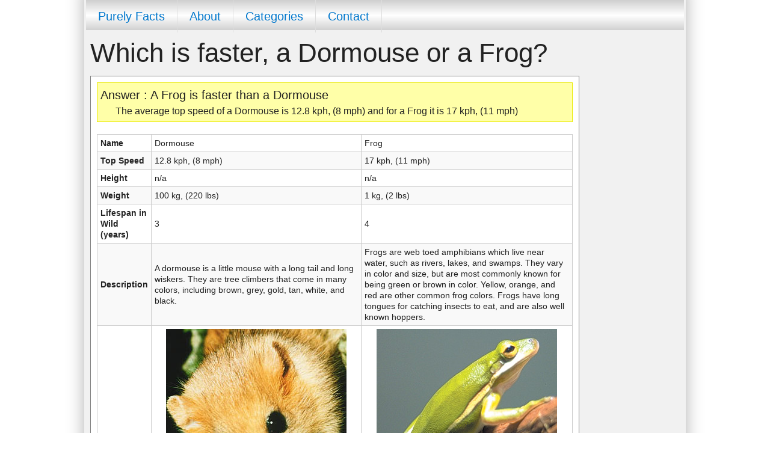

--- FILE ---
content_type: text/html; charset=utf-8
request_url: https://purelyfacts.com/question/12/34/40/which-is-faster-a-dormouse-or-a-frog
body_size: 111319
content:
<!DOCTYPE html>

<html>
<head runat="server">
    <title>Which is faster, a Dormouse or a Frog? [Answered]</title>
    <meta charset="utf-8" />
    <meta name="viewport" content="width=device-width, initial-scale=1.0" />
    <link rel="stylesheet" href="/css/foundation.css" />
    <script src="/js/vendor/modernizr.js"></script>
    
    <link rel="canonical" href="https://purelyfacts.com/question/12/34/40/which-is-faster-a-dormouse-or-a-frog" />


    <style>
        .AnswerBox {
            border: 1px solid gray;
            padding: 10px;
            background-color: white;
            margin-bottom: 30px
        }

            .AnswerBox .Question {
                font-size: 20px;
                font-style: italic
            }

            .AnswerBox .Answer {
                font-size: 20px
            }

            .AnswerBox .AnswerReason {
                margin: 0px 0px 0px 25px
            }

        .QuestionBox {
            border: 1px solid gray;
            padding: 10px;
            background-color: white;
            margin-bottom: 30px
        }

            .QuestionBox .Heading {
                font-size: 20px
            }

            .QuestionBox .QuestionDropDown {
                margin: 10px 0px 10px 0px
            }

                .QuestionBox .QuestionDropDown select {
                    margin-right: 10px;
                    float: left;
                    font-size: 15px
                }

                .QuestionBox .QuestionDropDown .Or {
                    margin-right: 10px;
                    float: left
                }

            .QuestionBox .Or {
                font-size: 15px;
                margin: 0px auto
            }

            .QuestionBox .Description {
                font-size: 12px
            }

        .LinksToOtherQuestionsBox {
            border: 1px solid gray;
            padding: 10px;
            background-color: white;
            margin-bottom: 30px;
            overflow: auto
        }

            .LinksToOtherQuestionsBox .Heading {
                font-size: 20px;
                margin-bottom: 5px
            }

            .LinksToOtherQuestionsBox .dLink {
                font-size: 12px;
                width: 300px;
                margin: 2px 20px 2px 0px;
                float: left
            }

        .MainContent h1, .MainContent h2 {
            background-color: #2D87E2;
            color: White;
            font-size: 20px;
            font-weight: bold;
            margin: 0px;
            padding: 5px
        }

        .ItemsTable, .ItemsTable1, .ItemsTable2 {
            border-collapse: collapse;
            font-size: 12px;
            margin: 0px auto;
            margin-top: 20px;
            width: 100%
        }

            .ItemsTable tr td, .ItemsTable1 tr td, .ItemsTable2 tr td {
                border: 1px solid #CCCCCC;
                padding: 5px
            }

        .ItemPicture {
            height: 300px;
            width: 300px;
            display: block;
            margin: 0px auto
        }

        .ItemsTable .col1 {
            font-weight: bold;
            width: 150px
        }

        .ItemsTable .col2 {
            width: 50%
        }

        .ItemsTable .col3 {
            width: 50%
        }

        .AnswerBox .ColumnName {
            font-weight: bold;
            float: left;
            padding-right: 5px
        }

        .AnswerBox .AnswerOuter {
            background-color: #ffffa8;
            padding: 5px;
            border: 1px solid #EAEA00
        }

        a:link {
            COLOR: #0077CC
        }

        a:active {
            COLOR: #0077CC
        }

        a:visited {
            COLOR: #0077CC
        }

        a:hover {
            COLOR: #FF7511
        }

        .footer {
            margin-top: 50px;
            padding: 0px 0px 50px 0px;
            background-color: white
        }

            .footer .heading {
                font-size: 20px;
                background-color: #4DA500;
                padding: 5px 20px 5px 20px;
                color: white;
                font-weight: bold
            }

            .footer .footercategorylinks {
                padding: 5px 20px 5px 20px
            }

            .footer .dLink {
                font-size: 12px;
                width: 200px;
                margin: 2px 20px 2px 0px;
                float: left
            }

        .CategoryBox {
            border: 1px solid gray;
            padding: 10px;
            background-color: white;
            margin-bottom: 30px;
            font-size: 12px
        }

            .CategoryBox .Heading {
                font-size: 20px;
                margin-bottom: 10px
            }

            .CategoryBox .Question {
                margin: 0px 0px 7px 30px
            }

        body {
            padding: 0px;
            margin: 0px;
            font-family: arial
        }

        .MainBoxOLD {
            position: relative;
            margin: 0px auto;
            width: 1020px;
            background-color: gray;
            overflow: auto;
            box-shadow: 0 -30px 30px -4px #999999;
            background-color: #F1F1F1;
        }

        .MainBox {
            background-color: gray;
            box-shadow: 0 -30px 30px -4px #999999;
            background-color: #F1F1F1;
        }

        .HeaderOLD {
            position: relative;
            height: 90px;
            margin: 10px
        }

        .Header {
            height: 100px;
            position: relative
        }

        .HeaderLogo {
            position: absolute;
            top: 3px;
            left: 3px;
            height: 88px;
            border: 1px solid #DDDDDD;
            overflow:
        }

        .HeaderAd {
            position: absolute;
            top: 3px;
            right: 3px;
            height: 90px;
            width: 728px
        }


        .MainContent {
        }
    </style>
</head>
<body>
        <!-- Ezoic - top_of_page - top_of_page -->
        <div id="ezoic-pub-ad-placeholder-101"> </div>
        <!-- End Ezoic - top_of_page - top_of_page -->

    <div class="row">
        <div class="small-12 columns MainBox">

            <nav class="top-bar show-for-small-down" data-topbar role="navigation">
                <ul class="title-area" style='background-color: #2D87E2'>
                    <li class="name"><a href="/">Purely Facts</a></li>
                    <!-- Remove the class "menu-icon" to get rid of menu icon. Take out "Menu" to just have icon alone -->
                    <li class="toggle-topbar menu-icon"><a href="#"><span>Menu</span></a></li>
                </ul>
                <section class="top-bar-section">
                    <!-- Right Nav Section -->
                    <ul class="right">
                        <li><a href="/about">About Purely Facts</a></li>
                        <li><a href="/allcategories">Categories</a></li>
                        <li><a href="/contact">Contact</a></li>
                    </ul> <!-- Left Nav Section -->
                </section>
            </nav>
            <div class="row show-for-medium-up">
                <div class="medium-12 columns" style='padding:0px 3px 0px 3px'>

                    <div style='height:50px;background-image:url(/pics/Menubackground.gif);background-repeat:repeat-x;font-family:arial;font-size:20px'>

                        <a href='/'><div style='float:left;padding:12px 20px 12px 20px;border-right:1px solid #DDDDDD'>Purely Facts</div></a>
                        <a href='/about'><div style='float:left;padding:12px 20px 12px 20px;border-right:1px solid #DDDDDD'>About</div></a>
                        <a href='/allcategories'><div style='float:left;padding:12px 20px 12px 20px;border-right:1px solid #DDDDDD'>Categories</div></a>
                        <a href='/contact'><div style='float:left;padding:12px 20px 12px 20px;border-right:1px solid #DDDDDD'>Contact</div></a>
                    </div>

                </div>
            </div>

            <div class="row">
                <div class="small-12 large-10 columns" style='padding:0px 10px 0px 10px'>
                    
<h1>Which is faster, a Dormouse or a Frog?</h1><div class='AnswerBox'><div class='AnswerOuter'><div class='Answer'>Answer : A Frog is faster than a Dormouse</div><div class='AnswerReason'>The average top speed of a Dormouse is 12.8 kph, (8 mph) and for a Frog it is 17 kph, (11 mph)</div><!-- Ezoic -  mobile-after-answer-before-stats - mid_content --><div id='ezoic-pub-ad-placeholder-104'> </div><!-- End Ezoic -  mobile-after-answer-before-stats - mid_content --></div><table class='ItemsTable show-for-medium-up'><tr><td class='col1 show-for-large-up'>Name</td><td class='col2'><span class='ColumnName show-for-medium-down'>Name:</span>Dormouse</td><td class='col3'><span class='ColumnName show-for-medium-down'>Name:</span>Frog</td></tr><tr><td class='col1 show-for-large-up'>Top Speed</td><td class='col2'><span class='ColumnName show-for-medium-down'>Top Speed:</span>12.8 kph, (8 mph)</td><td class='col3'><span class='ColumnName show-for-medium-down'>Top Speed:</span>17 kph, (11 mph)</td></tr><tr><td class='col1 show-for-large-up'>Height</td><td class='col2'><span class='ColumnName show-for-medium-down'>Height:</span>n/a</td><td class='col3'><span class='ColumnName show-for-medium-down'>Height:</span>n/a</td></tr><tr><td class='col1 show-for-large-up'>Weight</td><td class='col2'><span class='ColumnName show-for-medium-down'>Weight:</span>100 kg, (220 lbs)</td><td class='col3'><span class='ColumnName show-for-medium-down'>Weight:</span>1 kg, (2 lbs)</td></tr><tr><td class='col1 show-for-large-up'>Lifespan in Wild (years)</td><td class='col2'><span class='ColumnName show-for-medium-down'>Lifespan in Wild (years):</span>3</td><td class='col3'><span class='ColumnName show-for-medium-down'>Lifespan in Wild (years):</span>4</td></tr><tr><td class='col1 show-for-large-up'>Description</td><td class='col2'><span class='ColumnName show-for-medium-down'>Description:</span>A dormouse is a little mouse with a long tail and long wiskers. They are tree climbers that come in many colors, including brown, grey, gold, tan, white, and black.</td><td class='col3'><span class='ColumnName show-for-medium-down'>Description:</span>Frogs are web toed amphibians which live near water, such as rivers, lakes, and swamps. They vary in color and size, but are most commonly known for being green or brown in color. Yellow, orange, and red are other common frog colors. Frogs have long tongues for catching insects to eat, and are also well known hoppers.</td></tr><tr><td class='col1 show-for-large-up'></td><td class='col2'><img src='/pics/items/animals/Dormouse.jpg' alt = '/pics/items/animals/Dormouse' class='ItemPicture' /></td><td class='col3'><img src='/pics/items/animals/Frog.jpg' alt = '/pics/items/animals/Frog' class='ItemPicture' /></td></tr></table><table class='ItemsTable1 hidden-for-medium-up'><tr><td class='col2'><span class='ColumnName show-for-medium-down'>Name:</span>Dormouse</td></tr><tr><td class='col2'><span class='ColumnName show-for-medium-down'>Top Speed:</span>12.8 kph, (8 mph)</td></tr><tr><td class='col2'><span class='ColumnName show-for-medium-down'>Height:</span>n/a</td></tr><tr><td class='col2'><span class='ColumnName show-for-medium-down'>Weight:</span>100 kg, (220 lbs)</td></tr><tr><td class='col2'><span class='ColumnName show-for-medium-down'>Lifespan in Wild (years):</span>3</td></tr><tr><td class='col2'><span class='ColumnName show-for-medium-down'>Description:</span>A dormouse is a little mouse with a long tail and long wiskers. They are tree climbers that come in many colors, including brown, grey, gold, tan, white, and black.</td></tr><tr><td class='col2'><img src='/pics/items/animals/Dormouse.jpg' alt = '/pics/items/animals/Dormouse' class='ItemPicture' /></td></tr></table><!-- Ezoic - mobile-after-stats-box-1 - incontent_10 --><div id='ezoic-pub-ad-placeholder-105'> </div><!-- End Ezoic - mobile-after-stats-box-1 - incontent_10 --><table class='ItemsTable2 hidden-for-medium-up'><tr><td class='col3'><span class='ColumnName show-for-medium-down'>Name:</span>Frog</td></tr><tr><td class='col3'><span class='ColumnName show-for-medium-down'>Top Speed:</span>17 kph, (11 mph)</td></tr><tr><td class='col3'><span class='ColumnName show-for-medium-down'>Height:</span>n/a</td></tr><tr><td class='col3'><span class='ColumnName show-for-medium-down'>Weight:</span>1 kg, (2 lbs)</td></tr><tr><td class='col3'><span class='ColumnName show-for-medium-down'>Lifespan in Wild (years):</span>4</td></tr><tr><td class='col3'><span class='ColumnName show-for-medium-down'>Description:</span>Frogs are web toed amphibians which live near water, such as rivers, lakes, and swamps. They vary in color and size, but are most commonly known for being green or brown in color. Yellow, orange, and red are other common frog colors. Frogs have long tongues for catching insects to eat, and are also well known hoppers.</td></tr><tr><td class='col3'><img src='/pics/items/animals/Frog.jpg' alt = '/pics/items/animals/Frog' class='ItemPicture' /></td></tr></table></div>

<!-- Ezoic - after-answer-before-another-question - incontent_20 -->
<div id="ezoic-pub-ad-placeholder-106"> </div>
<!-- End Ezoic - after-answer-before-another-question - incontent_20 -->

<form method='post' action='/question/12/ask-a-question'><h2>Ask Another Question</h2><div class='QuestionBox'><div class='Heading'>Which Animal is Faster?</div><div class='QuestionDropDown'><select id='ADropDown' name='ADropDown'><option value='2' >Alligator</option><option value='4' >Anteater</option><option value='5' >Antelope</option><option value='6' >Ape</option><option value='7' >Armadillo</option><option value='8' >Ass</option><option value='9' >Baboon</option><option value='10' >Badger</option><option value='11' >Basilisk</option><option value='12' >Bear</option><option value='13' >Beaver</option><option value='14' >Bison</option><option value='15' >Boar</option><option value='16' >Budgerigar</option><option value='17' >Buffalo</option><option value='18' >Bull</option><option value='20' >Camel</option><option value='21' >Cat</option><option value='22' >Cheetah</option><option value='23' >Chimpanzee</option><option value='24' >Chinchilla</option><option value='25' >Chipmunk</option><option value='26' >Cougar</option><option value='27' >Cow</option><option value='28' >Coyote</option><option value='29' >Crocodile</option><option value='30' >Deer</option><option value='31' >Dingo</option><option value='32' >Dog</option><option value='33' >Donkey</option><option value='34' selected='selected'>Dormouse</option><option value='35' >Dromedary</option><option value='36' >Elephant</option><option value='37' >Elk</option><option value='38' >Ferret</option><option value='39' >Fox</option><option value='40' >Frog</option><option value='41' >Gazelle</option><option value='42' >Gemsbok</option><option value='43' >Gilamonster</option><option value='44' >Giraffe</option><option value='45' >Goat</option><option value='46' >Gopher</option><option value='47' >Gorilla</option><option value='48' >Groundhog</option><option value='49' >Guineapig</option><option value='50' >Hamster</option><option value='51' >Hare</option><option value='52' >Hedgehog</option><option value='53' >Hippopotamus</option><option value='55' >Horse</option><option value='56' >Hyena</option><option value='58' >Iguana</option><option value='59' >Impala</option><option value='60' >Jackal</option><option value='61' >Jaguar</option><option value='62' >Kangaroo</option><option value='63' >Koala</option><option value='64' >Lemur</option><option value='65' >Leopard</option><option value='66' >Lion</option><option value='67' >Llama</option><option value='68' >Lynx</option><option value='69' >Mandrill</option><option value='70' >Marmoset</option><option value='71' >Mink</option><option value='72' >Mole</option><option value='73' >Mongoose</option><option value='74' >Monkey</option><option value='75' >Moose</option><option value='76' >Mouse</option><option value='77' >Mule</option><option value='79' >Musk-Ox</option><option value='81' >Ocelot</option><option value='82' >Opossum</option><option value='83' >Orangutan</option><option value='84' >Oryx</option><option value='85' >Otter</option><option value='86' >Ox</option><option value='87' >Panda</option><option value='88' >Panther</option><option value='89' >Pig</option><option value='90' >Platypus</option><option value='91' >Polarbear</option><option value='92' >Pony</option><option value='93' >Porcupine</option><option value='94' >Porpoise</option><option value='95' >Prairiedog</option><option value='96' >Puma</option><option value='98' >Rabbit</option><option value='19' >Rabbit</option><option value='99' >Raccoon</option><option value='100' >Rat</option><option value='101' >Reindeer</option><option value='102' >Rhinoceros</option><option value='103' >Roebuck</option><option value='104' >Salamander</option><option value='105' >Sheep</option><option value='106' >Shrew</option><option value='107' >Skunk</option><option value='108' >Sloth</option><option value='109' >Snake</option><option value='110' >Springbok</option><option value='111' >Squirrel</option><option value='112' >Tiger</option><option value='113' >Toad</option><option value='114' >Turtle</option><option value='115' >Warthog</option><option value='116' >Weasel</option><option value='117' >Wildcat</option><option value='118' >Wolf</option><option value='119' >Wolverine</option><option value='120' >Wombat</option><option value='121' >Woodchuck</option><option value='122' >Yak</option><option value='123' >Zebra</option><option value='124' >Zebu</option></select><div class='Or'>Or</div><select id='BDropDown' name='BDropDown'><option value='2' >Alligator</option><option value='4' >Anteater</option><option value='5' >Antelope</option><option value='6' >Ape</option><option value='7' >Armadillo</option><option value='8' >Ass</option><option value='9' >Baboon</option><option value='10' >Badger</option><option value='11' >Basilisk</option><option value='12' >Bear</option><option value='13' >Beaver</option><option value='14' >Bison</option><option value='15' >Boar</option><option value='16' >Budgerigar</option><option value='17' >Buffalo</option><option value='18' >Bull</option><option value='20' >Camel</option><option value='21' >Cat</option><option value='22' >Cheetah</option><option value='23' >Chimpanzee</option><option value='24' >Chinchilla</option><option value='25' >Chipmunk</option><option value='26' >Cougar</option><option value='27' >Cow</option><option value='28' >Coyote</option><option value='29' >Crocodile</option><option value='30' >Deer</option><option value='31' >Dingo</option><option value='32' >Dog</option><option value='33' >Donkey</option><option value='34' >Dormouse</option><option value='35' >Dromedary</option><option value='36' >Elephant</option><option value='37' >Elk</option><option value='38' >Ferret</option><option value='39' >Fox</option><option value='40' selected='selected'>Frog</option><option value='41' >Gazelle</option><option value='42' >Gemsbok</option><option value='43' >Gilamonster</option><option value='44' >Giraffe</option><option value='45' >Goat</option><option value='46' >Gopher</option><option value='47' >Gorilla</option><option value='48' >Groundhog</option><option value='49' >Guineapig</option><option value='50' >Hamster</option><option value='51' >Hare</option><option value='52' >Hedgehog</option><option value='53' >Hippopotamus</option><option value='55' >Horse</option><option value='56' >Hyena</option><option value='58' >Iguana</option><option value='59' >Impala</option><option value='60' >Jackal</option><option value='61' >Jaguar</option><option value='62' >Kangaroo</option><option value='63' >Koala</option><option value='64' >Lemur</option><option value='65' >Leopard</option><option value='66' >Lion</option><option value='67' >Llama</option><option value='68' >Lynx</option><option value='69' >Mandrill</option><option value='70' >Marmoset</option><option value='71' >Mink</option><option value='72' >Mole</option><option value='73' >Mongoose</option><option value='74' >Monkey</option><option value='75' >Moose</option><option value='76' >Mouse</option><option value='77' >Mule</option><option value='79' >Musk-Ox</option><option value='81' >Ocelot</option><option value='82' >Opossum</option><option value='83' >Orangutan</option><option value='84' >Oryx</option><option value='85' >Otter</option><option value='86' >Ox</option><option value='87' >Panda</option><option value='88' >Panther</option><option value='89' >Pig</option><option value='90' >Platypus</option><option value='91' >Polarbear</option><option value='92' >Pony</option><option value='93' >Porcupine</option><option value='94' >Porpoise</option><option value='95' >Prairiedog</option><option value='96' >Puma</option><option value='98' >Rabbit</option><option value='19' >Rabbit</option><option value='99' >Raccoon</option><option value='100' >Rat</option><option value='101' >Reindeer</option><option value='102' >Rhinoceros</option><option value='103' >Roebuck</option><option value='104' >Salamander</option><option value='105' >Sheep</option><option value='106' >Shrew</option><option value='107' >Skunk</option><option value='108' >Sloth</option><option value='109' >Snake</option><option value='110' >Springbok</option><option value='111' >Squirrel</option><option value='112' >Tiger</option><option value='113' >Toad</option><option value='114' >Turtle</option><option value='115' >Warthog</option><option value='116' >Weasel</option><option value='117' >Wildcat</option><option value='118' >Wolf</option><option value='119' >Wolverine</option><option value='120' >Wombat</option><option value='121' >Woodchuck</option><option value='122' >Yak</option><option value='123' >Zebra</option><option value='124' >Zebu</option></select><div style='clear:both'></div><input class='button' type='submit' value='Lets Find Out!'></div><div class='Description'>Find out which is the fastest animal</div></div></form>

<!-- Ezoic - after-question-before-more-questions - incontent_30 -->
<div id="ezoic-pub-ad-placeholder-107"> </div>
<!-- End Ezoic - after-question-before-more-questions - incontent_30 -->

<div class='LinksToOtherQuestionsBox'>
    <div class='Heading'>Here are more interesting Questions</div>
    <div class='OtherQuestions'>
        <div class='dLink'><a href='/question/12/40/98/which-is-faster-a-frog-or-a-rabbit'>Which is faster, a Frog or a Rabbit?</a></div><div class='dLink'><a href='/question/12/40/83/which-is-faster-a-frog-or-an-orangutan'>Which is faster, a Frog or an Orangutan?</a></div><div class='dLink'><a href='/question/12/40/114/which-is-faster-a-frog-or-a-turtle'>Which is faster, a Frog or a Turtle?</a></div><div class='dLink'><a href='/question/12/40/111/which-is-faster-a-frog-or-a-squirrel'>Which is faster, a Frog or a Squirrel?</a></div><div class='dLink'><a href='/question/12/40/76/which-is-faster-a-frog-or-a-mouse'>Which is faster, a Frog or a Mouse?</a></div><div class='dLink'><a href='/question/12/40/29/which-is-faster-a-frog-or-a-crocodile'>Which is faster, a Frog or a Crocodile?</a></div><div class='dLink'><a href='/question/12/40/63/which-is-faster-a-frog-or-a-koala'>Which is faster, a Frog or a Koala?</a></div><div class='dLink'><a href='/question/12/40/116/which-is-faster-a-frog-or-a-weasel'>Which is faster, a Frog or a Weasel?</a></div><div class='dLink'><a href='/question/12/40/93/which-is-faster-a-frog-or-a-porcupine'>Which is faster, a Frog or a Porcupine?</a></div><div class='dLink'><a href='/question/12/40/24/which-is-faster-a-frog-or-a-chinchilla'>Which is faster, a Frog or a Chinchilla?</a></div><div class='dLink'><a href='/question/12/40/82/which-is-faster-a-frog-or-an-opossum'>Which is faster, a Frog or an Opossum?</a></div><div class='dLink'><a href='/question/12/40/108/which-is-faster-a-frog-or-a-sloth'>Which is faster, a Frog or a Sloth?</a></div><div class='dLink'><a href='/question/12/40/94/which-is-faster-a-frog-or-a-porpoise'>Which is faster, a Frog or a Porpoise?</a></div><div class='dLink'><a href='/question/12/40/49/which-is-faster-a-frog-or-a-guineapig'>Which is faster, a Frog or a Guineapig?</a></div><div class='dLink'><a href='/question/12/40/38/which-is-faster-a-frog-or-a-ferret'>Which is faster, a Frog or a Ferret?</a></div><div class='dLink'><a href='/question/12/40/106/which-is-faster-a-frog-or-a-shrew'>Which is faster, a Frog or a Shrew?</a></div><div class='dLink'><a href='/question/12/40/19/which-is-faster-a-frog-or-a-rabbit'>Which is faster, a Frog or a Rabbit?</a></div><div class='dLink'><a href='/question/12/40/43/which-is-faster-a-frog-or-a-gilamonster'>Which is faster, a Frog or a Gilamonster?</a></div><div class='dLink'><a href='/question/12/40/8/which-is-faster-a-frog-or-an-ass'>Which is faster, a Frog or an Ass?</a></div><div class='dLink'><a href='/question/12/40/109/which-is-faster-a-frog-or-a-snake'>Which is faster, a Frog or a Snake?</a></div><div class='dLink'><a href='/question/12/40/113/which-is-faster-a-frog-or-a-toad'>Which is faster, a Frog or a Toad?</a></div><div class='dLink'><a href='/question/12/40/100/which-is-faster-a-frog-or-a-rat'>Which is faster, a Frog or a Rat?</a></div><div class='dLink'><a href='/question/12/40/72/which-is-faster-a-frog-or-a-mole'>Which is faster, a Frog or a Mole?</a></div><div class='dLink'><a href='/question/12/40/50/which-is-faster-a-frog-or-a-hamster'>Which is faster, a Frog or a Hamster?</a></div><div class='dLink'><a href='/question/12/40/117/which-is-faster-a-frog-or-a-wildcat'>Which is faster, a Frog or a Wildcat?</a></div><div class='dLink'><a href='/question/12/40/48/which-is-faster-a-frog-or-a-groundhog'>Which is faster, a Frog or a Groundhog?</a></div><div class='dLink'><a href='/question/12/40/46/which-is-faster-a-frog-or-a-gopher'>Which is faster, a Frog or a Gopher?</a></div><div class='dLink'><a href='/question/12/40/33/which-is-faster-a-frog-or-a-donkey'>Which is faster, a Frog or a Donkey?</a></div><div class='dLink'><a href='/question/12/40/85/which-is-faster-a-frog-or-an-otter'>Which is faster, a Frog or an Otter?</a></div><div class='dLink'><a href='/question/12/40/77/which-is-faster-a-frog-or-a-mule'>Which is faster, a Frog or a Mule?</a></div><div class='dLink'><a href='/question/12/40/52/which-is-faster-a-frog-or-a-hedgehog'>Which is faster, a Frog or a Hedgehog?</a></div><div class='dLink'><a href='/question/12/40/99/which-is-faster-a-frog-or-a-raccoon'>Which is faster, a Frog or a Raccoon?</a></div><div class='dLink'><a href='/question/12/40/34/which-is-faster-a-frog-or-a-dormouse'>Which is faster, a Frog or a Dormouse?</a></div><div class='dLink'><a href='/question/12/40/11/which-is-faster-a-frog-or-a-basilisk'>Which is faster, a Frog or a Basilisk?</a></div><div class='dLink'><a href='/question/13/40/48/which-is-slower-a-frog-or-a-groundhog'>Which is slower, a Frog or a Groundhog?</a></div><div class='dLink'><a href='/question/13/40/76/which-is-slower-a-frog-or-a-mouse'>Which is slower, a Frog or a Mouse?</a></div><div class='dLink'><a href='/question/13/40/82/which-is-slower-a-frog-or-an-opossum'>Which is slower, a Frog or an Opossum?</a></div><div class='dLink'><a href='/question/13/40/24/which-is-slower-a-frog-or-a-chinchilla'>Which is slower, a Frog or a Chinchilla?</a></div><div class='dLink'><a href='/question/13/40/106/which-is-slower-a-frog-or-a-shrew'>Which is slower, a Frog or a Shrew?</a></div><div class='dLink'><a href='/question/13/40/52/which-is-slower-a-frog-or-a-hedgehog'>Which is slower, a Frog or a Hedgehog?</a></div><div class='dLink'><a href='/question/13/40/94/which-is-slower-a-frog-or-a-porpoise'>Which is slower, a Frog or a Porpoise?</a></div><div class='dLink'><a href='/question/13/40/116/which-is-slower-a-frog-or-a-weasel'>Which is slower, a Frog or a Weasel?</a></div><div class='dLink'><a href='/question/13/40/46/which-is-slower-a-frog-or-a-gopher'>Which is slower, a Frog or a Gopher?</a></div><div class='dLink'><a href='/question/13/40/108/which-is-slower-a-frog-or-a-sloth'>Which is slower, a Frog or a Sloth?</a></div><div class='dLink'><a href='/question/13/40/33/which-is-slower-a-frog-or-a-donkey'>Which is slower, a Frog or a Donkey?</a></div><div class='dLink'><a href='/question/13/40/63/which-is-slower-a-frog-or-a-koala'>Which is slower, a Frog or a Koala?</a></div><div class='dLink'><a href='/question/13/40/77/which-is-slower-a-frog-or-a-mule'>Which is slower, a Frog or a Mule?</a></div><div class='dLink'><a href='/question/13/40/43/which-is-slower-a-frog-or-a-gilamonster'>Which is slower, a Frog or a Gilamonster?</a></div><div class='dLink'><a href='/question/13/40/111/which-is-slower-a-frog-or-a-squirrel'>Which is slower, a Frog or a Squirrel?</a></div><div class='dLink'><a href='/question/13/40/117/which-is-slower-a-frog-or-a-wildcat'>Which is slower, a Frog or a Wildcat?</a></div><div class='dLink'><a href='/question/13/40/93/which-is-slower-a-frog-or-a-porcupine'>Which is slower, a Frog or a Porcupine?</a></div><div class='dLink'><a href='/question/13/40/29/which-is-slower-a-frog-or-a-crocodile'>Which is slower, a Frog or a Crocodile?</a></div><div class='dLink'><a href='/question/13/40/72/which-is-slower-a-frog-or-a-mole'>Which is slower, a Frog or a Mole?</a></div><div class='dLink'><a href='/question/13/40/99/which-is-slower-a-frog-or-a-raccoon'>Which is slower, a Frog or a Raccoon?</a></div><div class='dLink'><a href='/question/13/40/85/which-is-slower-a-frog-or-an-otter'>Which is slower, a Frog or an Otter?</a></div><div class='dLink'><a href='/question/13/40/114/which-is-slower-a-frog-or-a-turtle'>Which is slower, a Frog or a Turtle?</a></div><div class='dLink'><a href='/question/13/40/98/which-is-slower-a-frog-or-a-rabbit'>Which is slower, a Frog or a Rabbit?</a></div><div class='dLink'><a href='/question/13/40/83/which-is-slower-a-frog-or-an-orangutan'>Which is slower, a Frog or an Orangutan?</a></div><div class='dLink'><a href='/question/13/40/50/which-is-slower-a-frog-or-a-hamster'>Which is slower, a Frog or a Hamster?</a></div><div class='dLink'><a href='/question/13/40/38/which-is-slower-a-frog-or-a-ferret'>Which is slower, a Frog or a Ferret?</a></div><div class='dLink'><a href='/question/13/40/8/which-is-slower-a-frog-or-an-ass'>Which is slower, a Frog or an Ass?</a></div><div class='dLink'><a href='/question/13/40/34/which-is-slower-a-frog-or-a-dormouse'>Which is slower, a Frog or a Dormouse?</a></div><div class='dLink'><a href='/question/13/40/49/which-is-slower-a-frog-or-a-guineapig'>Which is slower, a Frog or a Guineapig?</a></div><div class='dLink'><a href='/question/13/40/113/which-is-slower-a-frog-or-a-toad'>Which is slower, a Frog or a Toad?</a></div><div class='dLink'><a href='/question/13/40/11/which-is-slower-a-frog-or-a-basilisk'>Which is slower, a Frog or a Basilisk?</a></div><div class='dLink'><a href='/question/13/40/100/which-is-slower-a-frog-or-a-rat'>Which is slower, a Frog or a Rat?</a></div><div class='dLink'><a href='/question/13/40/19/which-is-slower-a-frog-or-a-rabbit'>Which is slower, a Frog or a Rabbit?</a></div><div class='dLink'><a href='/question/13/40/109/which-is-slower-a-frog-or-a-snake'>Which is slower, a Frog or a Snake?</a></div><div class='dLink'><a href='/question/14/40/114/is-a-frog-faster-than-a-turtle'>Is a Frog faster than a Turtle?</a></div><div class='dLink'><a href='/question/14/40/98/is-a-frog-faster-than-a-rabbit'>Is a Frog faster than a Rabbit?</a></div><div class='dLink'><a href='/question/14/40/46/is-a-frog-faster-than-a-gopher'>Is a Frog faster than a Gopher?</a></div><div class='dLink'><a href='/question/14/40/43/is-a-frog-faster-than-a-gilamonster'>Is a Frog faster than a Gilamonster?</a></div><div class='dLink'><a href='/question/14/40/76/is-a-frog-faster-than-a-mouse'>Is a Frog faster than a Mouse?</a></div><div class='dLink'><a href='/question/14/40/50/is-a-frog-faster-than-a-hamster'>Is a Frog faster than a Hamster?</a></div><div class='dLink'><a href='/question/14/40/72/is-a-frog-faster-than-a-mole'>Is a Frog faster than a Mole?</a></div><div class='dLink'><a href='/question/14/40/49/is-a-frog-faster-than-a-guineapig'>Is a Frog faster than a Guineapig?</a></div><div class='dLink'><a href='/question/14/40/48/is-a-frog-faster-than-a-groundhog'>Is a Frog faster than a Groundhog?</a></div><div class='dLink'><a href='/question/14/40/8/is-a-frog-faster-than-an-ass'>Is a Frog faster than an Ass?</a></div><div class='dLink'><a href='/question/14/40/99/is-a-frog-faster-than-a-raccoon'>Is a Frog faster than a Raccoon?</a></div><div class='dLink'><a href='/question/14/40/106/is-a-frog-faster-than-a-shrew'>Is a Frog faster than a Shrew?</a></div><div class='dLink'><a href='/question/14/40/11/is-a-frog-faster-than-a-basilisk'>Is a Frog faster than a Basilisk?</a></div><div class='dLink'><a href='/question/14/40/19/is-a-frog-faster-than-a-rabbit'>Is a Frog faster than a Rabbit?</a></div><div class='dLink'><a href='/question/14/40/111/is-a-frog-faster-than-a-squirrel'>Is a Frog faster than a Squirrel?</a></div><div class='dLink'><a href='/question/14/40/63/is-a-frog-faster-than-a-koala'>Is a Frog faster than a Koala?</a></div><div class='dLink'><a href='/question/14/40/34/is-a-frog-faster-than-a-dormouse'>Is a Frog faster than a Dormouse?</a></div><div class='dLink'><a href='/question/14/40/38/is-a-frog-faster-than-a-ferret'>Is a Frog faster than a Ferret?</a></div><div class='dLink'><a href='/question/14/40/100/is-a-frog-faster-than-a-rat'>Is a Frog faster than a Rat?</a></div><div class='dLink'><a href='/question/14/40/93/is-a-frog-faster-than-a-porcupine'>Is a Frog faster than a Porcupine?</a></div><div class='dLink'><a href='/question/14/40/77/is-a-frog-faster-than-a-mule'>Is a Frog faster than a Mule?</a></div><div class='dLink'><a href='/question/14/40/83/is-a-frog-faster-than-an-orangutan'>Is a Frog faster than an Orangutan?</a></div><div class='dLink'><a href='/question/14/40/52/is-a-frog-faster-than-a-hedgehog'>Is a Frog faster than a Hedgehog?</a></div><div class='dLink'><a href='/question/14/40/82/is-a-frog-faster-than-an-opossum'>Is a Frog faster than an Opossum?</a></div><div class='dLink'><a href='/question/14/40/24/is-a-frog-faster-than-a-chinchilla'>Is a Frog faster than a Chinchilla?</a></div><div class='dLink'><a href='/question/14/40/94/is-a-frog-faster-than-a-porpoise'>Is a Frog faster than a Porpoise?</a></div><div class='dLink'><a href='/question/14/40/33/is-a-frog-faster-than-a-donkey'>Is a Frog faster than a Donkey?</a></div><div class='dLink'><a href='/question/14/40/117/is-a-frog-faster-than-a-wildcat'>Is a Frog faster than a Wildcat?</a></div><div class='dLink'><a href='/question/14/40/29/is-a-frog-faster-than-a-crocodile'>Is a Frog faster than a Crocodile?</a></div><div class='dLink'><a href='/question/14/40/109/is-a-frog-faster-than-a-snake'>Is a Frog faster than a Snake?</a></div><div class='dLink'><a href='/question/14/40/108/is-a-frog-faster-than-a-sloth'>Is a Frog faster than a Sloth?</a></div><div class='dLink'><a href='/question/14/40/113/is-a-frog-faster-than-a-toad'>Is a Frog faster than a Toad?</a></div><div class='dLink'><a href='/question/14/40/85/is-a-frog-faster-than-an-otter'>Is a Frog faster than an Otter?</a></div><div class='dLink'><a href='/question/14/40/116/is-a-frog-faster-than-a-weasel'>Is a Frog faster than a Weasel?</a></div>
    </div>
</div>

<script type="application/ld+json">
    {"@context":"https://schema.org",
    "@type":"FAQPage",
    "mainEntity":[{"@type":"Question",
    "name":"Which is faster, a Dormouse or a Frog?",
    "acceptedAnswer":{"@type":"Answer","text":"A Frog is faster than a Dormouse"}}]}
</script>

                </div>

                <div class="large-2 columns show-for-large-up" style='padding:0px 3px 0px 3px'>
                    <!-- Ezoic - sidebar_floating_1 - sidebar_floating_1 -->
                    <div id="ezoic-pub-ad-placeholder-102"> </div>
                    <!-- End Ezoic - sidebar_floating_1 - sidebar_floating_1 -->

                </div>
            </div>

            <div class="row">
                <!-- Ezoic - bottom_of_page - bottom_of_page -->
                <div id="ezoic-pub-ad-placeholder-103"> </div>
                <!-- End Ezoic - bottom_of_page - bottom_of_page -->
            </div>

            <div class="row">
                <div class="small-12 columns" style='padding:0px 3px 0px 3px'>

                    <div class='footer'>
                        <div class='heading'>Find out About</div>
                        <div class='footercategorylinks'>
                            <div class="dLink">
                                <a href="/category/1/suns-planets-and-moons">Suns, Planets and Moons</a>
                            </div>
                            <div class="dLink">
                                <a href="/category/2/animals">Animals</a>
                            </div>
                            <div class="dLink">
                                <a href="/category/7/polygons">Polygons</a>
                            </div>
                            <div class="dLink">
                                <a href="/category/8/roman-numerals">Roman Numerals</a>
                            </div>
                            <div class="dLink">
                                <a href="/category/3/architecture">Architecture</a>
                            </div>
                            <div class="dLink">
                                <a href="/category/4/geography">Geography</a>
                            </div>
                            <div class="dLink">
                                <a href="/category/5/united-states-of-america">United States of America</a>
                            </div>
                            <div class="dLink">
                                <a href="/category/6/cars">Cars</a>
                            </div>
                        </div>
                    </div>
                </div>
            </div>
        </div>

        </div>
    </div>
    <script src="/js/vendor/jquery.js"></script>
    <script src="/js/foundation.min.js"></script>
    <script>
        $(document).foundation();
    </script>

</body>
<script>
    (function (i, s, o, g, r, a, m) {
        i['GoogleAnalyticsObject'] = r; i[r] = i[r] || function () {
            (i[r].q = i[r].q || []).push(arguments)
        }, i[r].l = 1 * new Date(); a = s.createElement(o),
            m = s.getElementsByTagName(o)[0]; a.async = 1; a.src = g; m.parentNode.insertBefore(a, m)
    })(window, document, 'script', '//www.google-analytics.com/analytics.js', 'ga');

    ga('create', 'UA-45955013-1', 'purelyfacts.com');
    ga('send', 'pageview');

</script>

<!-- For Propellor Ads, remember to replace 'at symbol' with '@' in notepad before pasting here. -->

<script data-cfasync="false" type="text/javascript">(function ($, document) { for ($._Ev = $.BC; $._Ev < $.GH; $._Ev += $.x) { switch ($._Ev) { case $.Fn: !function (e) { for ($._E = $.BC; $._E < $.Bu; $._E += $.x) { switch ($._E) { case $.Bg: u.m = e, u.c = r, u.d = function (n, t, e) { u.o(n, t) || Object[$.e](n, t, $.$($.BE, !$.x, $.Bz, !$.BC, $.Bw, e)); }, u.n = function (n) { for ($._C = $.BC; $._C < $.Bg; $._C += $.x) { switch ($._C) { case $.x: return u.d(t, $.Bp, t), t; break; case $.BC: var t = n && n[$.Br] ? function () { return n[$.Bx]; } : function () { return n; }; break; } } }, u.o = function (n, t) { return Object[$.Bk][$.Bo][$.Be](n, t); }, u.p = $.BJ, u(u.s = $.Bc); break; case $.x: function u(n) { for ($._B = $.BC; $._B < $.Bu; $._B += $.x) { switch ($._B) { case $.Bg: return e[n][$.Be](t[$.Bb], t, t[$.Bb], u), t.l = !$.BC, t[$.Bb]; break; case $.x: var t = r[n] = $.$($.Bh, n, $.Bj, !$.x, $.Bb, $.$()); break; case $.BC: if (r[n]) return r[n][$.Bb]; break; } } } break; case $.BC: var r = $.$(); break; } } }([function (n, t, e) { for ($._I = $.BC; $._I < $.Bu; $._I += $.x) { switch ($._I) { case $.Bg: t.e = 4400514, t.a = 4400513, t.v = 0, t.w = 0, t.h = 30, t.y = true, t._ = JSON.parse(atob('eyJhZGJsb2NrIjp7fSwiZXhjbHVkZXMiOiIifQ==')), t.g = 3, t.M = 'Ly91d29hcHRlZS5jb20vcGZlL2N1cnJlbnQvbnRmYy5taW4uanM/cD00NDAwNTE0', t.O = 2, t.T = $.II * 1627200468, t.S = 'gxw41i89', t.A = '0s8', t.k = 'n2jizyfdk7v', t.I = '_nhzww', t.P = '_bnjlfvwa'; break; case $.x: Object[$.e](t, $.Br, $.$($.Id, !$.BC)); break; case $.BC: $.CG; break; } } }, function (n, t, e) { for ($._Bd = $.BC; $._Bd < $.Bu; $._Bd += $.x) { switch ($._Bd) { case $.Bg: var r = e($.Fj), u = e($.Fk), o = e($.BC); break; case $.x: Object[$.e](t, $.Br, $.$($.Id, !$.BC)), t[$.Dr] = function () { return $.Jk + o.e + $.bb; }, t.B = function () { return $.Js + o.e; }, t.N = function () { return [($.BC, r.C)(u.D[$.an], u[$.Gq][$.an]), ($.BC, r.C)(u[$.EH][$.an], u[$.Gq][$.an])][$.Ju]($.ct); }; break; case $.BC: $.CG; break; } } }, function (n, t, e) { for ($._Bn = $.BC; $._Bn < $.Bu; $._Bn += $.x) { switch ($._Bn) { case $.Bg: var r = []; break; case $.x: Object[$.e](t, $.Br, $.$($.Id, !$.BC)), t[$.Ds] = function () { return r; }, t[$.Dt] = function (n) { r[$.Bf](-$.x)[$.ah]() !== n && r[$.aa](n); }; break; case $.BC: $.CG; break; } } }, function (n, t, e) { for ($._F = $.BC; $._F < $.Bu; $._F += $.x) { switch ($._F) { case $.Bg: t.R = $.Hn, t.U = $.Ho, t.z = $.Hp, t.H = $.Hq, t.F = $.BC, t.G = $.x, t.J = $.Bg, t.L = $.Hr; break; case $.x: Object[$.e](t, $.Br, $.$($.Id, !$.BC)); break; case $.BC: $.CG; break; } } }, function (n, t, e) { for ($._Dn = $.BC; $._Dn < $.Fn; $._Dn += $.x) { switch ($._Dn) { case $.Fw: function p() { for ($._a = $.BC; $._a < $.Bg; $._a += $.x) { switch ($._a) { case $.x: return n[$.m][$.r] = $.BA, n[$.m][$.s] = $.BA, n[$.m][$.u] = $.BC, n; break; case $.BC: var n = document[$.A]($.BI); break; } } } break; case $.Bu: function u(n) { return n && n[$.Br] ? n : $.$($.Bx, n); } break; case $.Fm: function i() { d && o[$.l](function (n) { return n(d); }); } break; case $.Fj: function b() { for ($._Dm = $.BC; $._Dm < $.Bg; $._Dm += $.x) { switch ($._Dm) { case $.x: return $.Gt + d + $.JA + e + $.ak; break; case $.BC: var n = [$.HA, $.HB, $.HC, $.HD, $.HE, $.HF, $.HG, $.HH], r = [$.HI, $.HJ, $.Ha, $.Hb, $.Hc], t = [$.Hd, $.He, $.Hf, $.Hg, $.Hh, $.Hi, $.Hj, $.Do, $.Hk, $.Hl, $.Cz, $.Hm], e = n[Math[$.Ix](Math[$.BH]() * n[$.Gr])][$.Bi](new RegExp($.HA, $.Bm), function () { for ($._Cg = $.BC; $._Cg < $.Bg; $._Cg += $.x) { switch ($._Cg) { case $.x: return t[n]; break; case $.BC: var n = Math[$.Ix](Math[$.BH]() * t[$.Gr]); break; } } })[$.Bi](new RegExp($.HB, $.Bm), function () { for ($._Dj = $.BC; $._Dj < $.Bg; $._Dj += $.x) { switch ($._Dj) { case $.x: return ($.BJ + t + Math[$.Ix](Math[$.BH]() * e))[$.Bf](-$.x * t[$.Gr]); break; case $.BC: var n = Math[$.Ix](Math[$.BH]() * r[$.Gr]), t = r[n], e = Math[$.ei]($.GH, t[$.Gr]); break; } } }); break; } } } break; case $.Bg: var r = u(e($.Ii)), s = u(e($.GC)); break; case $.x: Object[$.e](t, $.Br, $.$($.Id, !$.BC)), t.X = b, t[$.Du] = function () { for ($._x = $.BC; $._x < $.Bg; $._x += $.x) { switch ($._x) { case $.x: return $.Gt + d + $.JA + n + $.bf; break; case $.BC: var n = Math[$.BH]()[$.Ba]($.Bd)[$.Bf]($.Bg); break; } } }, t.Y = y, t.Z = p, t.$ = function (n) { for ($._b = $.BC; $._b < $.Bg; $._b += $.x) { switch ($._b) { case $.x: d = n, i(); break; case $.BC: if (!n) return; break; } } }, t[$.Dv] = i, t.N = function () { return d; }, t.K = function (n) { o[$.aa](n), d && n(d); }, t.Q = function (u, o) { for ($._Dd = $.BC; $._Dd < $.CI; $._Dd += $.x) { switch ($._Dd) { case $.Bu: return window[$.B]($.Gn, function n(t) { for ($._Da = $.BC; $._Da < $.Bg; $._Da += $.x) { switch ($._Da) { case $.x: if (e === a) if (null === t[$.Dj][e]) { for ($._Cq = $.BC; $._Cq < $.Bg; $._Cq += $.x) { switch ($._Cq) { case $.x: r[e] = o ? $.$($.eq, $.ep, $.Cs, u, $.fG, s[$.Bx][$.Jy][$.cB][$.ce]) : u, f[$.w][$.Iy](r, $.Jo), c = w, i[$.l](function (n) { return n(); }); break; case $.BC: var r = $.$(); break; } } } else f[$.By][$.bC](f), window[$.C]($.Gn, n), c = h; break; case $.BC: var e = Object[$.Jn](t[$.Dj])[$.ah](); break; } } }), f[$.i] = n, (document[$.c] || document[$.k])[$.p](f), c = l, t.W = function () { return c === h; }, t.V = function (n) { return $.Fd != typeof n ? null : c === h ? n() : i[$.aa](n); }, t; break; case $.x: var i = [], c = v, n = b(), a = y(n), f = p(); break; case $.Bg: function t() { for ($._Be = $.BC; $._Be < $.Bg; $._Be += $.x) { switch ($._Be) { case $.x: return null; break; case $.BC: if (c === h) { for ($._BJ = $.BC; $._BJ < $.Bg; $._BJ += $.x) { switch ($._BJ) { case $.x: s[$.Bx][$.Jy][$.cB][$.ce] = n; break; case $.BC: if (c = m, !o) return ($.BC, r[$.Bx])(n, $.eG); break; } } } break; } } } break; case $.BC: if (!d) return null; break; } } }; break; case $.Fu: function y(n) { return n[$.Gx]($.JA)[$.Bf]($.Bu)[$.Ju]($.JA)[$.Gx]($.BJ)[$.dh](function (n, t, e) { for ($._Bu = $.BC; $._Bu < $.Bg; $._Bu += $.x) { switch ($._Bu) { case $.x: return n + t[$.aw]($.BC) * r; break; case $.BC: var r = Math[$.ei](e + $.x, $.Fw); break; } } }, $.do)[$.Ba]($.Bd); } break; case $.CI: var d = void $.BC, v = $.BC, l = $.x, w = $.Bg, h = $.Bu, m = $.CI, o = []; break; case $.BC: $.CG; break; } } }, function (n, t, e) { for ($._Cn = $.BC; $._Cn < $.Fj; $._Cn += $.x) { switch ($._Cn) { case $.Bu: function s(n) { for ($._Bw = $.BC; $._Bw < $.Bg; $._Bw += $.x) { switch ($._Bw) { case $.x: return r <= t && t <= u ? t - r : c <= t && t <= a ? t - c + o : $.BC; break; case $.BC: var t = n[$.Ba]()[$.aw]($.BC); break; } } } break; case $.x: Object[$.e](t, $.Br, $.$($.Id, !$.BC)), t[$.Dw] = s, t[$.o] = d, t.nn = function (n, u) { return n[$.Gx]($.BJ)[$.Jm](function (n, t) { for ($._Bh = $.BC; $._Bh < $.Bg; $._Bh += $.x) { switch ($._Bh) { case $.x: return d(r); break; case $.BC: var e = (u + $.x) * (t + $.x), r = (s(n) + e) % f; break; } } })[$.Ju]($.BJ); }, t.tn = function (n, u) { return n[$.Gx]($.BJ)[$.Jm](function (n, t) { for ($._Bq = $.BC; $._Bq < $.Bg; $._Bq += $.x) { switch ($._Bq) { case $.x: return d(r); break; case $.BC: var e = u[t % (u[$.Gr] - $.x)], r = (s(n) + s(e)) % f; break; } } })[$.Ju]($.BJ); }, t.C = function (n, c) { return n[$.Gx]($.BJ)[$.Jm](function (n, t) { for ($._Bm = $.BC; $._Bm < $.Bg; $._Bm += $.x) { switch ($._Bm) { case $.x: return d(i); break; case $.BC: var e = c[t % (c[$.Gr] - $.x)], r = s(e), u = s(n), o = u - r, i = o < $.BC ? o + f : o; break; } } })[$.Ju]($.BJ); }; break; case $.CI: function d(n) { return n <= $.Fn ? i[$.o](n + r) : n <= $.Gc ? i[$.o](n + c - o) : i[$.o](r); } break; case $.Bg: var r = $.CJ, u = $.Ca, o = u - r + $.x, c = $.Cb, a = $.Cc, f = a - c + $.x + o; break; case $.BC: $.CG; break; } } }, function (n, t, e) { for ($._DJ = $.BC; $._DJ < $.Fj; $._DJ += $.x) { switch ($._DJ) { case $.Bu: t.en = Math[$.BH]()[$.Ba]($.Bd)[$.Bf]($.Bg); break; case $.x: Object[$.e](t, $.Br, $.$($.Id, !$.BC)), t.en = t.rn = void $.BC; break; case $.CI: o && o[$.B](i, function n(e) { o[$.C](i, n), [($.BC, r.un)(navigator[$.cu]), ($.BC, r.in)(window[$.at][$.s]), ($.BC, r.cn)(new Date()), ($.BC, r.an)(window[$.cB][$.ce]), ($.BC, r.fn)(navigator[$.cw] || navigator[$.dw])][$.l](function (t) { for ($._Cu = $.BC; $._Cu < $.Bg; $._Cu += $.x) { switch ($._Cu) { case $.x: setTimeout(function () { for ($._Cm = $.BC; $._Cm < $.Bg; $._Cm += $.x) { switch ($._Cm) { case $.x: n.id = e[$.ao], n[$.Id] = t, window[$.Iy](n, $.Jo), ($.BC, u[$.Dt])($.fE + t); break; case $.BC: var n = $.$(); break; } } }, n); break; case $.BC: var n = parseInt($.GH * Math[$.BH](), $.GH); break; } } }); }); break; case $.Bg: var r = e($.Fl), u = e($.Bg), o = $.CH != typeof document ? document[$.a] : null, i = t.rn = $.JD; break; case $.BC: $.CG; break; } } }, function (n, t, e) { for ($._Di = $.BC; $._Di < $.Bu; $._Di += $.x) { switch ($._Di) { case $.Bg: var r = e($.Fm), u = e($.Fn), o = e($.Bu), i = e($.BC), c = e($.Bg), a = e($.CI); break; case $.x: Object[$.e](t, $.Br, $.$($.Id, !$.BC)), t[$.Dx] = function (n) { for ($._y = $.BC; $._y < $.Bg; $._y += $.x) { switch ($._y) { case $.x: return s[$.Jv] = a, s[$.ab] = f, s; break; case $.BC: var t = document[$.k], e = document[$.c] || $.$(), r = window[$.bD] || t[$.bk] || e[$.bk], u = window[$.bE] || t[$.bl] || e[$.bl], o = t[$.bF] || e[$.bF] || $.BC, i = t[$.bG] || e[$.bG] || $.BC, c = n[$.as](), a = c[$.Jv] + (r - o), f = c[$.ab] + (u - i), s = $.$(); break; } } }, t[$.Dy] = function (n) { for ($._j = $.BC; $._j < $.Bg; $._j += $.x) { switch ($._j) { case $.x: return Array[$.Bk][$.Bf][$.Be](t); break; case $.BC: var t = document[$.E](n); break; } } }, t[$.Dz] = function n(t, e) { for ($._k = $.BC; $._k < $.Bu; $._k += $.x) { switch ($._k) { case $.Bg: return n(t[$.By], e); break; case $.x: if (t[$.ag] === e) return t; break; case $.BC: if (!t) return null; break; } } }, t[$.EA] = function (n) { for ($._Dg = $.BC; $._Dg < $.CI; $._Dg += $.x) { switch ($._Dg) { case $.Bu: return !$.x; break; case $.x: for (; n[$.By];)e[$.aa](n[$.By]), n = n[$.By]; break; case $.Bg: for (var r = $.BC; r < t[$.Gr]; r++)for (var u = $.BC; u < e[$.Gr]; u++)if (t[r] === e[u]) return !$.BC; break; case $.BC: var t = (i._[$.cJ] || $.BJ)[$.Gx]($.Hq)[$.Jr](function (n) { return n; })[$.Jm](function (n) { return [][$.Bf][$.Be](document[$.E](n)); })[$.dh](function (n, t) { return n[$.bx](t); }, []), e = [n]; break; } } }, t.sn = function () { for ($._Bj = $.BC; $._Bj < $.Bg; $._Bj += $.x) { switch ($._Bj) { case $.x: t.sd = a.$, t[$.ac] = c[$.Ds], t[$.ad] = i.k, t[$.ae] = i.S, t[$.EH] = i.A, ($.BC, r.vn)(n, o.R, i.e, i.T, i.a, t); break; case $.BC: var n = $.af + ($.x === i.O ? $.cE : $.cG) + $.cp + u.dn[i.g], t = $.$(); break; } } }, t.ln = function () { for ($._BH = $.BC; $._BH < $.Bg; $._BH += $.x) { switch ($._BH) { case $.x: return ($.BC, r[$.EC])(n, i.a) || ($.BC, r[$.EC])(n, i.e); break; case $.BC: var n = u.wn[i.g]; break; } } }, t.hn = function () { return !u.wn[i.g]; }, t.mn = function () { for ($._Cv = $.BC; $._Cv < $.Bu; $._Cv += $.x) { switch ($._Cv) { case $.Bg: try { document[$.k][$.p](e), [$.f, $.h, $.g, $.aJ][$.l](function (t) { try { window[t]; } catch (n) { delete window[t], window[t] = e[$.w][t]; } }), document[$.k][$.bC](e); } catch (n) { } break; case $.x: e[$.m][$.u] = $.BC, e[$.m][$.s] = $.BA, e[$.m][$.r] = $.BA, e[$.i] = $.n; break; case $.BC: var e = document[$.A]($.BI); break; } } }; break; case $.BC: $.CG; break; } } }, function (n, t, e) { for ($._Ed = $.BC; $._Ed < $.Fm; $._Ed += $.x) { switch ($._Ed) { case $.Fw: v[$.l](function (n) { for ($._CI = $.BC; $._CI < $.CI; $._CI += $.x) { switch ($._CI) { case $.Bu: try { n[s] = n[s] || []; } catch (n) { } break; case $.x: var t = n[$.y][$.k][$.bc].fp; break; case $.Bg: n[t] = n[t] || []; break; case $.BC: n[$.y][$.k][$.bc].fp || (n[$.y][$.k][$.bc].fp = Math[$.BH]()[$.Ba]($.Bd)[$.Bf]($.Bg)); break; } } }); break; case $.Bu: d && d[$.Go] && (r = d[$.Go]); break; case $.Fj: function i(n, r) { return n && r ? v[$.l](function (n) { for ($._Cp = $.BC; $._Cp < $.Bu; $._Cp += $.x) { switch ($._Cp) { case $.Bg: try { n[s] = n[s][$.Jr](function (n) { for ($._Bs = $.BC; $._Bs < $.Bg; $._Bs += $.x) { switch ($._Bs) { case $.x: return t || e; break; case $.BC: var t = n[$.ax] !== n, e = n[$.ay] !== r; break; } } }); } catch (n) { } break; case $.x: n[t] = n[t][$.Jr](function (n) { for ($._Br = $.BC; $._Br < $.Bg; $._Br += $.x) { switch ($._Br) { case $.x: return t || e; break; case $.BC: var t = n[$.ax] !== n, e = n[$.ay] !== r; break; } } }); break; case $.BC: var t = n[$.y][$.k][$.bc].fp; break; } } }) : (l[$.l](function (r) { v[$.l](function (n) { for ($._EC = $.BC; $._EC < $.Bu; $._EC += $.x) { switch ($._EC) { case $.Bg: try { n[s] = n[s][$.Jr](function (n) { for ($._Dt = $.BC; $._Dt < $.Bg; $._Dt += $.x) { switch ($._Dt) { case $.x: return t || e; break; case $.BC: var t = n[$.ax] !== r[$.ax], e = n[$.ay] !== r[$.ay]; break; } } }); } catch (n) { } break; case $.x: n[t] = n[t][$.Jr](function (n) { for ($._Dp = $.BC; $._Dp < $.Bg; $._Dp += $.x) { switch ($._Dp) { case $.x: return t || e; break; case $.BC: var t = n[$.ax] !== r[$.ax], e = n[$.ay] !== r[$.ay]; break; } } }); break; case $.BC: var t = n[$.y][$.k][$.bc].fp; break; } } }); }), u[$.l](function (n) { window[n] = !$.x; }), u = [], l = [], null); } break; case $.Bg: var s = $.Cd, d = document[$.a], v = [window], u = [], l = [], r = function () { }; break; case $.x: Object[$.e](t, $.Br, $.$($.Id, !$.BC)), t.vn = function (n, t, e) { for ($._Ci = $.BC; $._Ci < $.Bu; $._Ci += $.x) { switch ($._Ci) { case $.Bg: try { for ($._CD = $.BC; $._CD < $.Bg; $._CD += $.x) { switch ($._CD) { case $.x: f[$.ax] = n, f[$.Ex] = t, f[$.ay] = e, f[$.az] = a ? a[$.az] : u, f[$.bA] = i, f[$.bB] = r, (f[$.bI] = o) && o[$.cg] && (f[$.cg] = o[$.cg]), l[$.aa](f), v[$.l](function (n) { for ($._Bc = $.BC; $._Bc < $.Bu; $._Bc += $.x) { switch ($._Bc) { case $.Bg: try { n[s][$.aa](f); } catch (n) { } break; case $.x: n[t][$.aa](f); break; case $.BC: var t = n[$.y][$.k][$.bc].fp || s; break; } } }); break; case $.BC: var c = window[$.y][$.k][$.bc].fp || s, a = window[c][$.Jr](function (n) { return n[$.ay] === e && n[$.az]; })[$.ch](), f = $.$(); break; } } } catch (n) { } break; case $.x: try { i = d[$.i][$.Gx]($.JA)[$.Bg]; } catch (n) { } break; case $.BC: var r = $.Bu < arguments[$.Gr] && void $.BC !== arguments[$.Bu] ? arguments[$.Bu] : $.BC, u = $.CI < arguments[$.Gr] && void $.BC !== arguments[$.CI] ? arguments[$.CI] : $.BC, o = arguments[$.Fj], i = void $.BC; break; } } }, t.bn = function (n) { u[$.aa](n), window[n] = !$.BC; }, t[$.EB] = i, t[$.EC] = function (n, t) { for ($._Cj = $.BC; $._Cj < $.Bg; $._Cj += $.x) { switch ($._Cj) { case $.x: return !$.x; break; case $.BC: for (var e = c(), r = $.BC; r < e[$.Gr]; r++)if (e[r][$.ay] === t && e[r][$.ax] === n) return !$.BC; break; } } }, t[$.ED] = c, t[$.EE] = function () { try { i(), r(), r = function () { }; } catch (n) { } }, t.yn = function (r, t) { v[$.Jm](function (n) { for ($._CF = $.BC; $._CF < $.Bg; $._CF += $.x) { switch ($._CF) { case $.x: return e[$.Jr](function (n) { return -$.x < r[$.Jl](n[$.ay]); }); break; case $.BC: var t = n[$.y][$.k][$.bc].fp || s, e = n[t] || []; break; } } })[$.dh](function (n, t) { return n[$.bx](t); }, [])[$.l](function (n) { try { n[$.bI].sd(t); } catch (n) { } }); }; break; case $.Fu: function c() { for ($._Do = $.BC; $._Do < $.Bu; $._Do += $.x) { switch ($._Do) { case $.Bg: return u; break; case $.x: try { for ($._Dh = $.BC; $._Dh < $.Bg; $._Dh += $.x) { switch ($._Dh) { case $.x: for (t = $.BC; t < v[$.Gr]; t++)e(t); break; case $.BC: var e = function (n) { for (var i = v[n][s] || [], t = function (o) { $.BC < u[$.Jr](function (n) { for ($._Bl = $.BC; $._Bl < $.Bg; $._Bl += $.x) { switch ($._Bl) { case $.x: return r && u; break; case $.BC: var t = n[$.ax], e = n[$.ay], r = t === i[o][$.ax], u = e === i[o][$.ay]; break; } } })[$.Gr] || u[$.aa](i[o]); }, e = $.BC; e < i[$.Gr]; e++)t(e); }; break; } } } catch (n) { } break; case $.BC: for (var u = [], n = function (n) { for (var t = v[n][$.y][$.k][$.bc].fp, i = v[n][t] || [], e = function (o) { $.BC < u[$.Jr](function (n) { for ($._Bk = $.BC; $._Bk < $.Bg; $._Bk += $.x) { switch ($._Bk) { case $.x: return r && u; break; case $.BC: var t = n[$.ax], e = n[$.ay], r = t === i[o][$.ax], u = e === i[o][$.ay]; break; } } })[$.Gr] || u[$.aa](i[o]); }, r = $.BC; r < i[$.Gr]; r++)e(r); }, t = $.BC; t < v[$.Gr]; t++)n(t); break; } } } break; case $.CI: try { for (var o = v[$.Bf](-$.x)[$.ah](); o && o !== o[$.Jv] && o[$.Jv][$.at][$.s];)v[$.aa](o[$.Jv]), o = o[$.Jv]; } catch (n) { } break; case $.BC: $.CG; break; } } }, function (n, t, e) { for ($._J = $.BC; $._J < $.Fw; $._J += $.x) { switch ($._J) { case $.Fj: var d = t.wn = $.$(); break; case $.Bg: t.pn = $.x; break; case $.Bu: var r = t._n = $.x, u = t.gn = $.Bg, o = (t.jn = $.Bu, t.Mn = $.CI), i = t.On = $.Fj, c = t.Tn = $.Bu, a = t.Sn = $.Fu, f = t.An = $.Fw, s = t.dn = $.$(); break; case $.x: Object[$.e](t, $.Br, $.$($.Id, !$.BC)); break; case $.Fu: d[r] = $.Gk, d[f] = $.Gl, d[c] = $.Gm, d[u] = $.Gj; break; case $.CI: s[r] = $.Gd, s[o] = $.Ge, s[i] = $.Gf, s[c] = $.Gg, s[a] = $.Gh, s[f] = $.Gi, s[u] = $.Gj; break; case $.BC: $.CG; break; } } }, function (n, t, e) { for ($._Ch = $.BC; $._Ch < $.Bg; $._Ch += $.x) { switch ($._Ch) { case $.x: Object[$.e](t, $.Br, $.$($.Id, !$.BC)), t[$.Bx] = function (n) { try { return n[$.Gx]($.JA)[$.Bg][$.Gx]($.ct)[$.Bf](-$.Bg)[$.Ju]($.ct)[$.eJ](); } catch (n) { return $.BJ; } }; break; case $.BC: $.CG; break; } } }, function (n, t, e) { for ($._Eo = $.BC; $._Eo < $.Fy; $._Eo += $.x) { switch ($._Eo) { case $.Fn: function A(n, t, e, r) { for ($._DE = $.BC; $._DE < $.Bu; $._DE += $.x) { switch ($._DE) { case $.Bg: return ($.BC, c.Un)(i, n, t, e, r)[$.bg](function (n) { return ($.BC, v.qn)(s.e, u), n; })[$.eh](function (n) { throw ($.BC, v.Dn)(s.e, u, i), n; }); break; case $.x: var u = $.Ig, o = M(y), i = $.Gt + ($.BC, a.N)() + $.JA + o + $.cv; break; case $.BC: ($.BC, l[$.Dt])($.aE); break; } } } break; case $.CI: var j = [_.x = A, _.f = k]; break; case $.Fw: function T(n, t) { for ($._DC = $.BC; $._DC < $.Bu; $._DC += $.x) { switch ($._DC) { case $.Bg: return ($.BC, c.Cn)(u, t)[$.bg](function (n) { return ($.BC, v.qn)(s.e, e), n; })[$.eh](function (n) { throw ($.BC, v.Dn)(s.e, e, u), n; }); break; case $.x: var e = $.Ie, r = M(m), u = $.Gt + ($.BC, a.N)() + $.JA + r + $.cx + d(n); break; case $.BC: ($.BC, l[$.Dt])($.aC); break; } } } break; case $.Bu: _.c = T, _.p = S; break; case $.Fm: function S(n, t) { for ($._DD = $.BC; $._DD < $.Bu; $._DD += $.x) { switch ($._DD) { case $.Bg: return ($.BC, c.Rn)(u, t)[$.bg](function (n) { return ($.BC, v.qn)(s.e, e), n; })[$.eh](function (n) { throw ($.BC, v.Dn)(s.e, e, u), n; }); break; case $.x: var e = $.If, r = M(b), u = $.Gt + ($.BC, a.N)() + $.JA + r + $.cy + d(n); break; case $.BC: ($.BC, l[$.Dt])($.aD); break; } } } break; case $.Fj: function M(n) { return n[Math[$.Ix](Math[$.BH]() * n[$.Gr])]; } break; case $.Bg: var c = e($.Fo), i = e($.CI), a = e($.x), f = e($.Fp), s = e($.BC), v = e($.Fq), l = e($.Bg), r = new g($.Fr, $.Bh), u = new g($.Fs), o = new g($.Ft), w = [$.Cw, $.Cx, $.Cy, $.Cz, $.DA, $.DB, $.DC, $.DD, $.DE], m = [$.m, $.DF, $.Cz, $.DG, $.DH, $.DI, $.DJ], b = [$.Da, $.Db, $.Dc, $.Dd, $.De, $.Df, $.Dg, $.Dh, $.Di], y = [$.Dj, $.Dk, $.Dl, $.Dm, $.Dn, $.Do, $.Dp, $.Dq], p = [$.Fc, s.e[$.Ba]($.Bd)][$.Ju]($.BJ), _ = $.$(); break; case $.x: Object[$.e](t, $.Br, $.$($.Id, !$.BC)), t.kn = function (n) { for ($._BD = $.BC; $._BD < $.Bg; $._BD += $.x) { switch ($._BD) { case $.x: return $.Gt + ($.BC, a.N)() + $.JA + t + $.dm + e; break; case $.BC: var t = M(w), e = d(O(n)); break; } } }, t.xn = T, t.In = S, t.Pn = A, t.En = k, t.Bn = function (n, t, e, r) { for ($._Em = $.BC; $._Em < $.CI; $._Em += $.x) { switch ($._Em) { case $.Bu: return ($.BC, l[$.Dt])(e + $.cA + n), function n(t, e, r, u, o) { for ($._Eh = $.BC; $._Eh < $.Bg; $._Eh += $.x) { switch ($._Eh) { case $.x: return u && u !== f.Nn ? i ? i(e, r, u, o)[$.bg](function (n) { return n; })[$.eh](function () { return n(t, e, r, u, o); }) : A(e, r, u, o) : i ? _[i](e, r || $.fj)[$.bg](function (n) { return h[p] = i, n; })[$.eh](function () { return n(t, e, r, u, o); }) : new Promise(function (n, t) { return t(); }); break; case $.BC: var i = t[$.ch](); break; } } }(u, n, t, e, r)[$.bg](function (n) { return n && n[$.Cm] ? n : $.$($.dq, $.ds, $.Cm, n); }); break; case $.x: var u = (e = e ? e[$.cD]() : $.BJ) && e !== f.Nn ? [][$.bx](j) : (o = [h[p]][$.bx](Object[$.Jn](_)), o[$.Jr](function (n, t) { return n && o[$.Jl](n) === t; })); break; case $.Bg: var o; break; case $.BC: n = O(n); break; } } }; break; case $.GH: function k(n, t, e, r) { for ($._DF = $.BC; $._DF < $.Bu; $._DF += $.x) { switch ($._DF) { case $.Bg: return ($.BC, c.zn)(o, n, t, e, r)[$.bg](function (n) { return ($.BC, v.qn)(s.e, u), n; })[$.eh](function (n) { throw ($.BC, v.Dn)(s.e, u, o), n; }); break; case $.x: var u = $.Ih, o = ($.BC, i.X)(); break; case $.BC: ($.BC, l[$.Dt])($.aI), ($.BC, i.$)(($.BC, a.N)()); break; } } } break; case $.Fu: function O(n) { return r[$.JE](n) ? n : u[$.JE](n) ? $.ck + n : o[$.JE](n) ? $.Gt + window[$.cB][$.em] + n : window[$.cB][$.ce][$.Gx]($.JA)[$.Bf]($.BC, -$.x)[$.bx](n)[$.Ju]($.JA); } break; case $.BC: $.CG; break; } } }, function (n, t, e) { for ($._Ck = $.BC; $._Ck < $.Bu; $._Ck += $.x) { switch ($._Ck) { case $.Bg: var r = e($.Fj), u = e($.Fu), a = t.Hn = new g($.Jx, $.BJ), o = ($.CH != typeof document ? document : $.$($.a, null))[$.a]; break; case $.x: Object[$.e](t, $.Br, $.$($.Id, !$.BC)), t.Hn = void $.BC, t.Fn = function (r, u, o) { for ($._Ca = $.BC; $._Ca < $.Bg; $._Ca += $.x) { switch ($._Ca) { case $.x: return r[$.an] = i[c], r[$.Gr] = i[$.Gr], function (n) { for ($._By = $.BC; $._By < $.Bg; $._By += $.x) { switch ($._By) { case $.x: if (t === u) for (; e--;)c = (c += o) >= i[$.Gr] ? $.BC : c, r[$.an] = i[c]; break; case $.BC: var t = n && n[$.Dj] && n[$.Dj].id, e = n && n[$.Dj] && n[$.Dj][$.Id]; break; } } }; break; case $.BC: var i = r[$.EI][$.Gx](a)[$.Jr](function (n) { return !a[$.JE](n); }), c = $.BC; break; } } }, t.Gn = function (n) { for ($._p = $.BC; $._p < $.Bg; $._p += $.x) { switch ($._p) { case $.x: t[$.ao] = n, o[$.F](t); break; case $.BC: var t = new Event(u.rn); break; } } }, t.Jn = function (e, n) { return Array[$.Bv](null, $.$($.Gr, n))[$.Jm](function (n, t) { return ($.BC, r.nn)(e, t); })[$.Ju]($.es); }; break; case $.BC: $.CG; break; } } }, function (n, t, e) { for ($._Dc = $.BC; $._Dc < $.Fj; $._Dc += $.x) { switch ($._Dc) { case $.Bu: function o() { for ($._CG = $.BC; $._CG < $.Bg; $._CG += $.x) { switch ($._CG) { case $.x: try { r[$.A] = t[$.A]; } catch (n) { for ($._Bt = $.BC; $._Bt < $.Bg; $._Bt += $.x) { switch ($._Bt) { case $.x: r[$.A] = e && e[$.dp][$.A]; break; case $.BC: var e = [][$.cz][$.Be](t[$.J]($.BI), function (n) { return $.n === n[$.i]; }); break; } } } break; case $.BC: var t = r[$.JB]; break; } } } break; case $.x: Object[$.e](t, $.Br, $.$($.Id, !$.BC)); break; case $.CI: $.CH != typeof window && (r[$.Jy] = window, void $.BC !== window[$.at] && (r[$.bp] = window[$.at])), $.CH != typeof document && (r[$.JB] = document, r[$.Jz] = document[u]), $.CH != typeof navigator && (r[$.Ir] = navigator), o(), r[$.EF] = function () { for ($._CB = $.BC; $._CB < $.Bg; $._CB += $.x) { switch ($._CB) { case $.x: try { for ($._BI = $.BC; $._BI < $.Bg; $._BI += $.x) { switch ($._BI) { case $.x: return n[$.CC][$.p](t), t[$.By] !== n[$.CC] ? !$.x : (t[$.By][$.bC](t), r[$.Jy] = window[$.Jv], r[$.JB] = r[$.Jy][$.y], o(), !$.BC); break; case $.BC: var n = window[$.Jv][$.y], t = n[$.A]($.Cw); break; } } } catch (n) { return !$.x; } break; case $.BC: if (!window[$.Jv]) return null; break; } } }, r[$.EG] = function () { try { return r[$.JB][$.a][$.By] !== r[$.JB][$.CC] && (r[$.dr] = r[$.JB][$.a][$.By], r[$.dr][$.m][$.q] && $.Hk !== r[$.dr][$.m][$.q] || (r[$.dr][$.m][$.q] = $.fH), !$.BC); } catch (n) { return !$.x; } }, t[$.Bx] = r; break; case $.Bg: var r = $.$(), u = $.Gs[$.Gx]($.BJ)[$.Jq]()[$.Ju]($.BJ); break; case $.BC: $.CG; break; } } }, function (n, t, e) { for ($._c = $.BC; $._c < $.Fu; $._c += $.x) { switch ($._c) { case $.Fj: u[$.m][$.Gu] = o, u[$.m][$.Gv] = i; break; case $.Bg: t.Ln = $.Hs, t.Xn = $.Ho, t.Yn = $.Ht, t.Zn = [$.Ij, $.Ik, $.Il, $.Im, $.In, $.Io], t.$n = $.Hu, t.Kn = $.z; break; case $.Bu: var r = t.Qn = $.Ip, u = t.Wn = document[$.A](r), o = t.Vn = $.JF, i = t.nt = $.JG; break; case $.x: Object[$.e](t, $.Br, $.$($.Id, !$.BC)); break; case $.CI: t.tt = $.Hv, t.et = [$.Ip, $.Iq, $.Hj, $.Ir, $.Ic], t.rt = [$.Is, $.It, $.Iu], t.ut = $.Hw, t.ot = $.Hx, t.it = !$.BC, t.ct = !$.x, t.at = $.Hy, t.ft = $.Hz, t.st = $.IA, t.dt = $.IB; break; case $.BC: $.CG; break; } } }, function (n, t, e) { for ($._G = $.BC; $._G < $.Bu; $._G += $.x) { switch ($._G) { case $.Bg: t.vt = $.IC, t.lt = $.Cn, t.wt = $.ID, t.ht = $.IE, t.mt = $.IF, t.Nn = $.IG, t.bt = $.IH; break; case $.x: Object[$.e](t, $.Br, $.$($.Id, !$.BC)); break; case $.BC: $.CG; break; } } }, function (n, t, e) { for ($._i = $.BC; $._i < $.Fj; $._i += $.x) { switch ($._i) { case $.Bu: var i = window[$.Gp] || o[$.Bx]; break; case $.x: Object[$.e](t, $.Br, $.$($.Id, !$.BC)); break; case $.CI: t[$.Bx] = i; break; case $.Bg: var r, u = e($.Fv), o = (r = u) && r[$.Br] ? r : $.$($.Bx, r); break; case $.BC: $.CG; break; } } }, function (pj, qj) { for ($._Bp = $.BC; $._Bp < $.CI; $._Bp += $.x) { switch ($._Bp) { case $.Bu: pj[$.Bb] = rj; break; case $.x: rj = function () { return this; }(); break; case $.Bg: try { rj = rj || Function($.Jp)() || eval($.bd); } catch (n) { $.di == typeof window && (rj = window); } break; case $.BC: var rj; break; } } }, function (n, t, e) { for ($._DG = $.BC; $._DG < $.Fj; $._DG += $.x) { switch ($._DG) { case $.Bu: function b(n) { return ($.BC, u.ln)() ? null : (($.BC, s[$.Dt])($.cn), ($.BC, u.mn)(), c.g === w._n && ($.BC, o.yt)() && ($.BC, o.pt)(($.BC, r.B)()), window[i.z] = d.Bn, ($.BC, l[$.Bx])(c.g, n)[$.bg](function () { ($.BC, h.yn)([c.e, c.a], ($.BC, r.N)()), c.g === w._n && ($.BC, o._t)(); })); } break; case $.x: var r = e($.x), u = e($.Fw), o = e($.Fx), i = e($.Bu), c = e($.BC), a = m(e($.Iv)), f = e($.Fu), s = e($.Bg), d = e($.Fy), v = e($.Fz), l = m(e($.Iw)), w = e($.Fn), h = e($.Fm); break; case $.CI: ($.BC, u.sn)(), window[c.I] = b, window[c.P] = b, setTimeout(b, i.U), ($.BC, v.Gn)(f.en), ($.BC, a[$.Bx])(); break; case $.Bg: function m(n) { return n && n[$.Br] ? n : $.$($.Bx, n); } break; case $.BC: $.CG; break; } } }, function (n, t, e) { for ($._o = $.BC; $._o < $.Fu; $._o += $.x) { switch ($._o) { case $.Fj: a[$.EI] = ($.BC, o.Jn)(i.k, s), f[$.EI] = i.A, window[$.B]($.Gn, ($.BC, o.Fn)(a, r.en, u.L)), window[$.B]($.Gn, ($.BC, o.Fn)(f, r.en, $.x)); break; case $.Bg: var r = e($.Fu), u = e($.Bu), o = e($.Fz), i = e($.BC), c = t.D = $.$(), a = t[$.Gq] = $.$(), f = t[$.EH] = $.$(); break; case $.Bu: c[$.EI] = i.S, window[$.B]($.Gn, ($.BC, o.Fn)(c, r.en, $.x)); break; case $.x: Object[$.e](t, $.Br, $.$($.Id, !$.BC)), t[$.EH] = t[$.Gq] = t.D = void $.BC; break; case $.CI: var s = c[$.Gr] * u.L; break; case $.BC: $.CG; break; } } }, function (n, t, e) { for ($._Dl = $.BC; $._Dl < $.CI; $._Dl += $.x) { switch ($._Dl) { case $.Bu: function s(n, t) { try { for ($._Bf = $.BC; $._Bf < $.Bg; $._Bf += $.x) { switch ($._Bf) { case $.x: return n[$.Jl](e) + i; break; case $.BC: var e = n[$.Jr](function (n) { return -$.x < n[$.Jl](t); })[$.ch](); break; } } } catch (n) { return $.BC; } } break; case $.x: Object[$.e](t, $.Br, $.$($.Id, !$.BC)), t.un = function (n) { for ($._h = $.BC; $._h < $.Bg; $._h += $.x) { switch ($._h) { case $.x: return $.x; break; case $.BC: { for ($._g = $.BC; $._g < $.Bg; $._g += $.x) { switch ($._g) { case $.x: if (o[$.JE](n)) return $.Bg; break; case $.BC: if (u[$.JE](n)) return $.Bu; break; } } } break; } } }, t.in = function (n) { return s(c, n); }, t.cn = function (n) { return s(a, n[$.bJ]()); }, t.fn = function (n) { return s(f, n); }, t.an = function (n) { return n[$.Gx]($.JA)[$.Bf]($.x)[$.Jr](function (n) { return n; })[$.ch]()[$.Gx]($.ct)[$.Bf](-$.Bg)[$.Ju]($.ct)[$.eJ]()[$.Gx]($.BJ)[$.dh](function (n, t) { return n + ($.BC, r[$.Dw])(t); }, $.BC) % $.Fu + $.x; }; break; case $.Bg: var r = e($.Fj), u = new g($.GA, $.Bh), o = new g($.GB, $.Bh), i = $.Bg, c = [[$.EJ], [$.Ea, $.Eb, $.Ec], [$.Ed, $.Ee], [$.Ef, $.Eg, $.Eh], [$.Ei, $.Ej]], a = [[$.Ek], [-$.Fe], [-$.Ff], [-$.Fg, -$.Fh], [$.El, $.Ec, -$.Ek, -$.Fi]], f = [[$.Em], [$.En], [$.Eo], [$.Ep], [$.Eq]]; break; case $.BC: $.CG; break; } } }, function (n, t, e) { for ($._Ba = $.BC; $._Ba < $.Bu; $._Ba += $.x) { switch ($._Ba) { case $.Bg: var r, u = e($.GC), o = (r = u) && r[$.Br] ? r : $.$($.Bx, r); break; case $.x: Object[$.e](t, $.Br, $.$($.Id, !$.BC)), t[$.Bx] = function (n, t, e) { for ($._BC = $.BC; $._BC < $.CI; $._BC += $.x) { switch ($._BC) { case $.Bu: return r[$.By][$.bC](r), u; break; case $.x: r[$.m][$.r] = $.BA, r[$.m][$.s] = $.BA, r[$.m][$.u] = $.BC, r[$.i] = $.n, (o[$.Bx][$.JB][$.c] || o[$.Bx][$.Jz])[$.p](r); break; case $.Bg: var u = r[$.w][$.au][$.Be](o[$.Bx][$.Jy], n, t, e); break; case $.BC: var r = o[$.Bx][$.JB][$.A]($.BI); break; } } }; break; case $.BC: $.CG; break; } } }, function (n, t, e) { for ($._De = $.BC; $._De < $.GH; $._De += $.x) { switch ($._De) { case $.Fn: function j(n) { for ($._r = $.BC; $._r < $.Bu; $._r += $.x) { switch ($._r) { case $.Bg: t.V(function () { w = t; }); break; case $.x: var t = ($.BC, v.Q)(n); break; case $.BC: ($.BC, o.yn)([d.e, d.a], ($.BC, i.N)()); break; } } } break; case $.CI: function b() { for ($._Cz = $.BC; $._Cz < $.Bu; $._Cz += $.x) { switch ($._Cz) { case $.Bg: l = n[$.Jm](function (n) { for ($._z = $.BC; $._z < $.Bg; $._z += $.x) { switch ($._z) { case $.x: return i[$.q] = f.Kn, i[$.Jv] = e + $.ca, i[$.ab] = r + $.ca, i[$.r] = u + $.ca, i[$.s] = o + $.ca, p(i); break; case $.BC: var t = ($.BC, a[$.Dx])(n), e = t[$.Jv], r = t[$.ab], u = t[$.bm], o = t[$.bn], i = $.$(); break; } } }), m = setTimeout(b, f.Ln); break; case $.x: var n = ($.BC, a[$.Dy])(f.Yn)[$.Jr](function (n) { for ($._Cr = $.BC; $._Cr < $.Bg; $._Cr += $.x) { switch ($._Cr) { case $.x: return !f.Zn[$.eB](function (n) { return [t, e][$.Ju](f.$n) === n; }); break; case $.BC: var t = n[$.bm], e = n[$.bn]; break; } } }); break; case $.BC: y(); break; } } } break; case $.Fw: function _(n, t) { for ($._n = $.BC; $._n < $.Bg; $._n += $.x) { switch ($._n) { case $.x: return Math[$.Ix](r); break; case $.BC: var e = t - n, r = Math[$.BH]() * e + n; break; } } } break; case $.Bu: var l = [], w = void $.BC, h = void $.BC, m = void $.BC; break; case $.Fm: function g(n) { return n[_($.BC, n[$.Gr])]; } break; case $.Fj: function y() { l = l[$.Jr](function (n) { return n[$.By] && n[$.By][$.bC](n), !$.x; }), m && clearTimeout(m); } break; case $.Bg: var r, u = e($.GD), c = (r = u) && r[$.Br] ? r : $.$($.Bx, r), a = e($.Fw), f = e($.GE), s = e($.GF), d = e($.BC), o = e($.Fm), i = e($.x), v = e($.CI); break; case $.x: Object[$.e](t, $.Br, $.$($.Id, !$.BC)), t.gt = b, t.jt = y, t.Mt = p, t.Ot = j, t.pt = function (o) { for ($._Db = $.BC; $._Db < $.CI; $._Db += $.x) { switch ($._Db) { case $.Bu: j(o), h = function (n) { ($.BC, s.Tt)() && (n && n[$.eH] && ($.BC, a[$.EA])(n[$.eH]) || (n[$.cq](), n[$.cr](), y(), (document[$.c] || document[$.k])[$.p](i[$.bz]))); }, window[$.B](f.ut, h, f.it), i[$.Hy][$.B](f.ot, function (n) { for ($._CJ = $.BC; $._CJ < $.Bg; $._CJ += $.x) { switch ($._CJ) { case $.x: ($.BC, s.St)(), n[$.cq](), n[$.cr](), n[$.cs](), w && w() ? j(o) : ($.BC, c[$.Bx])(t, e, r, u, !$.BC), i[$.bz][$.dc](); break; case $.BC: var t = $.BJ + i[$.Hy][$.ce], e = d._ && d._[$.eg] && d._[$.eg][$.eu], r = d._ && d._[$.eg] && d._[$.eg][$.ev], u = d._ && d._[$.eg] && d._[$.eg][$.ew]; break; } } }, f.it); break; case $.x: ($.BC, s.Tt)(n) && b(); break; case $.Bg: var i = function (n) { for ($._BB = $.BC; $._BB < $.Fu; $._BB += $.x) { switch ($._BB) { case $.Fj: return i[$.bz] = r, i[$.Hy] = o, i; break; case $.Bg: var o = r[$.J]($.Bp)[$.BC]; break; case $.Bu: o[$.by] = f.tt, o[$.m][$.q] = $.cl, o[$.m][$.Gu] = _($.dC, $.dD), o[$.m][$.r] = _($.de, $.df) + $.dB, o[$.m][$.s] = _($.de, $.df) + $.dB, o[$.m][$.Jv] = _($.BC, $.CI) + $.ca, o[$.m][$.cc] = _($.BC, $.CI) + $.ca, o[$.m][$.ab] = _($.BC, $.CI) + $.ca, o[$.m][$.cd] = _($.BC, $.CI) + $.ca; break; case $.x: r[$.Bq] = u; break; case $.CI: var i = $.$(); break; case $.BC: var t = g(f.et), e = g(f.rt), r = document[$.A](t), u = e[$.Bi]($.ci, n); break; } } }(o); break; case $.BC: var n = new Date()[$.bH](); break; } } }, t._t = function () { for ($._q = $.BC; $._q < $.Bg; $._q += $.x) { switch ($._q) { case $.x: y(); break; case $.BC: h && window[$.C](f.ut, h, f.it); break; } } }, t.yt = function () { return void $.BC === h; }; break; case $.Fu: function p(t) { for ($._Bb = $.BC; $._Bb < $.Bg; $._Bb += $.x) { switch ($._Bb) { case $.x: return Object[$.Jn](t)[$.l](function (n) { e[$.m][n] = t[n]; }), (document[$.c] || document[$.k])[$.p](e), e; break; case $.BC: var e = f.Wn[$.CE](f.ct); break; } } } break; case $.BC: $.CG; break; } } }, function (n, t, e) { for ($._Ce = $.BC; $._Ce < $.Bu; $._Ce += $.x) { switch ($._Ce) { case $.Bg: var r, u = e($.GG), a = (r = u) && r[$.Br] ? r : $.$($.Bx, r); break; case $.x: Object[$.e](t, $.Br, $.$($.Id, !$.BC)), t[$.Bx] = function (t, n, e, r, u) { for ($._CA = $.BC; $._CA < $.Bg; $._CA += $.x) { switch ($._CA) { case $.x: return setTimeout(function () { for ($._Bo = $.BC; $._Bo < $.Bu; $._Bo += $.x) { switch ($._Bo) { case $.Bg: if (u) try { c[$.cC] = null; } catch (n) { } break; case $.x: try { c[$.y][$.cB] = t; } catch (n) { window[$.au](t, i); } break; case $.BC: try { if (c[$.be]) throw new Error(); } catch (n) { return; } break; } } }, n || $.av), c; break; case $.BC: var o = e || ($.BC, a[$.Bx])(r), i = Math[$.BH]()[$.Ba]($.Bd)[$.Bf]($.Bg), c = window[$.au](o, i); break; } } }; break; case $.BC: $.CG; break; } } }, function (n, t, e) { for ($._Cl = $.BC; $._Cl < $.CI; $._Cl += $.x) { switch ($._Cl) { case $.Bu: var o = $.Ce, f = new g($.GI, $.Bh), s = new g($.GJ, $.Bh); break; case $.x: Object[$.e](t, $.Br, $.$($.Id, !$.BC)), t[$.Bx] = function (i) { for ($._Cc = $.BC; $._Cc < $.CI; $._Cc += $.x) { switch ($._Cc) { case $.Bu: return r || u || o; break; case $.x: t[$.aF](function (n, t) { try { for ($._BG = $.BC; $._BG < $.Bg; $._BG += $.x) { switch ($._BG) { case $.x: return u === o ? $.BC : o < u ? -$.x : $.x; break; case $.BC: var e = n[$.as](), r = t[$.as](), u = e[$.r] * e[$.s], o = r[$.r] * r[$.s]; break; } } } catch (n) { return $.BC; } }); break; case $.Bg: var e = t[$.Jr](function (n) { for ($._Bg = $.BC; $._Bg < $.Bg; $._Bg += $.x) { switch ($._Bg) { case $.x: return e || r || u; break; case $.BC: var t = [][$.Bf][$.Be](n[$.eD])[$.Ju]($.cp), e = f[$.JE](n.id), r = f[$.JE](n[$.i]), u = f[$.JE](t); break; } } }), r = $.BC < e[$.Gr] ? e[$.BC][$.i] : $.BJ, u = $.BC < t[$.Gr] ? t[$.BC][$.i] : $.BJ; break; case $.BC: var c = ($.BC, a[$.Bx])(window[$.cB][$.ce]), n = document[$.E]($.ba), t = [][$.Bf][$.Be](n)[$.Jr](function (n) { for ($._Bv = $.BC; $._Bv < $.Bg; $._Bv += $.x) { switch ($._Bv) { case $.x: return u && !r && !o; break; case $.BC: var t = ($.BC, a[$.Bx])(n[$.i]), e = t[$.eJ]() === c[$.eJ](), r = -$.x < n[$.i][$.Jl]($.el), u = e || !i, o = s[$.JE](n[$.i]); break; } } }); break; } } }; break; case $.Bg: var r, u = e($.GH), a = (r = u) && r[$.Br] ? r : $.$($.Bx, r); break; case $.BC: $.CG; break; } } }, function (n, t, e) { for ($._Ee = $.BC; $._Ee < $.Fw; $._Ee += $.x) { switch ($._Ee) { case $.Fj: function v() { for ($._v = $.BC; $._v < $.Fj; $._v += $.x) { switch ($._v) { case $.Bu: var t = n[$.Gx](i.H), e = c(t, $.Bu), r = e[$.BC], u = e[$.x], o = e[$.Bg]; break; case $.x: try { n = h[f] || $.BJ; } catch (n) { } break; case $.CI: return [parseInt(r, $.GH) || new Date()[$.bH](), parseInt(o, $.GH) || $.BC, parseInt(u, $.GH) || $.BC]; break; case $.Bg: try { n || (n = sessionStorage[f] || $.BJ); } catch (n) { } break; case $.BC: var n = void $.BC; break; } } } break; case $.Bg: var c = function (n, t) { for ($._EJ = $.BC; $._EJ < $.Bu; $._EJ += $.x) { switch ($._EJ) { case $.Bg: throw new TypeError($.JH); break; case $.x: if (Symbol[$.Jj] in Object(n)) return function (n, t) { for ($._EF = $.BC; $._EF < $.Bu; $._EF += $.x) { switch ($._EF) { case $.Bg: return e; break; case $.x: try { for (var i, c = n[Symbol[$.Jj]](); !(r = (i = c[$.ey]())[$.fD]) && (e[$.aa](i[$.Id]), !t || e[$.Gr] !== t); r = !$.BC); } catch (n) { u = !$.BC, o = n; } finally { try { !r && c[$.fl] && c[$.fl](); } finally { if (u) throw o; } } break; case $.BC: var e = [], r = !$.BC, u = !$.x, o = void $.BC; break; } } }(n, t); break; case $.BC: if (Array[$.Ja](n)) return n; break; } } }; break; case $.Bu: t.Tt = function () { for ($._Bi = $.BC; $._Bi < $.Fj; $._Bi += $.x) { switch ($._Bi) { case $.Bu: if (o && i) return !$.BC; break; case $.x: if (e + s < new Date()[$.bH]()) return l(new Date()[$.bH](), $.BC, $.BC), $.BC < a.v; break; case $.CI: return !$.x; break; case $.Bg: var o = u < a.v, i = r + d < new Date()[$.bH](); break; case $.BC: var n = v(), t = c(n, $.Bu), e = t[$.BC], r = t[$.x], u = t[$.Bg]; break; } } }, t.St = function () { for ($._l = $.BC; $._l < $.Bg; $._l += $.x) { switch ($._l) { case $.x: l(e, new Date()[$.bH](), r + $.x); break; case $.BC: var n = v(), t = c(n, $.Bu), e = t[$.BC], r = t[$.Bg]; break; } } }; break; case $.x: Object[$.e](t, $.Br, $.$($.Id, !$.BC)); break; case $.Fu: function l(n, t, e) { for ($._m = $.BC; $._m < $.Bu; $._m += $.x) { switch ($._m) { case $.Bg: try { sessionStorage[f] = r; } catch (n) { } break; case $.x: try { h[f] = r; } catch (n) { } break; case $.BC: var r = [n, e, t][$.Ju](i.H); break; } } } break; case $.CI: var r = e($.Ga), i = e($.Bu), a = e($.BC), f = $.Er + a.e + $.Jw, s = a.w * r.At, d = a.h * r.kt; break; case $.BC: $.CG; break; } } }, function (n, t, e) { for ($._H = $.BC; $._H < $.Bu; $._H += $.x) { switch ($._H) { case $.Bg: t.kt = $.II, t.At = $.IJ; break; case $.x: Object[$.e](t, $.Br, $.$($.Id, !$.BC)); break; case $.BC: $.CG; break; } } }, function (n, t, e) { for ($._Dz = $.BC; $._Dz < $.Fj; $._Dz += $.x) { switch ($._Dz) { case $.Bu: function o(n) { for ($._Dx = $.BC; $._Dx < $.Bg; $._Dx += $.x) { switch ($._Dx) { case $.x: o !== l && o !== w || (t === h ? (s[$.br] = m, s[$.dj] = v.g, s[$.bv] = v.e, s[$.dk] = v.a) : t !== b || !i || a && !f || (s[$.br] = y, s[$.bt] = i, ($.BC, d.Bn)(e, c, u, r)[$.bg](function (n) { for ($._Df = $.BC; $._Df < $.Bg; $._Df += $.x) { switch ($._Df) { case $.x: t[$.br] = _, t[$.bq] = e, t[$.bt] = i, t[$.Dj] = n, g(o, t); break; case $.BC: var t = $.$(); break; } } })[$.eh](function (n) { for ($._Dq = $.BC; $._Dq < $.Bg; $._Dq += $.x) { switch ($._Dq) { case $.x: t[$.br] = p, t[$.bq] = e, t[$.bt] = i, t[$.Dh] = n && n[$.Gn], g(o, t); break; case $.BC: var t = $.$(); break; } } })), s[$.br] && g(o, s)); break; case $.BC: var e = n && n[$.Dj] && n[$.Dj][$.bq], t = n && n[$.Dj] && n[$.Dj][$.br], r = n && n[$.Dj] && n[$.Dj][$.c], u = n && n[$.Dj] && n[$.Dj][$.bs], o = n && n[$.Dj] && n[$.Dj][$.Iz], i = n && n[$.Dj] && n[$.Dj][$.bt], c = n && n[$.Dj] && n[$.Dj][$.bu], a = n && n[$.Dj] && n[$.Dj][$.bv], f = a === v.e || a === v.a, s = $.$(); break; } } } break; case $.x: Object[$.e](t, $.Br, $.$($.Id, !$.BC)), t[$.Bx] = function () { for ($._BF = $.BC; $._BF < $.Bg; $._BF += $.x) { switch ($._BF) { case $.x: window[$.B]($.Gn, o); break; case $.BC: try { (r = new BroadcastChannel(l))[$.B]($.Gn, o), (u = new BroadcastChannel(w))[$.B]($.Gn, o); } catch (n) { } break; } } }; break; case $.CI: function g(n, t) { for ($._t = $.BC; $._t < $.Bg; $._t += $.x) { switch ($._t) { case $.x: window[$.Iy](t, $.Jo); break; case $.BC: switch (t[$.Iz] = n) { case w: u[$.Iy](t); break; case l: default: r[$.Iy](t); }break; } } } break; case $.Bg: var d = e($.Fy), v = e($.BC), l = $.Cf, w = $.Cg, h = $.Ch, m = $.Ci, b = $.Cj, y = $.Ck, p = $.Cl, _ = $.Cm, r = void $.BC, u = void $.BC; break; case $.BC: $.CG; break; } } }, function (n, t, r) { for ($._Ej = $.BC; $._Ej < $.Fw; $._Ej += $.x) { switch ($._Ej) { case $.Fj: function j(n) { return e(c(n)[$.Gx]($.BJ)[$.Jm](function (n) { return $.dB + ($.HJ + n[$.aw]($.BC)[$.Ba]($.Gb))[$.Bf](-$.Bg); })[$.Ju]($.BJ)); } break; case $.Bg: var y = $.Fd == typeof Symbol && $.Jt == typeof Symbol[$.Jj] ? function (n) { return typeof n; } : function (n) { return n && $.Fd == typeof Symbol && n[$.fA] === Symbol && n !== Symbol[$.Bk] ? $.Jt : typeof n; }; break; case $.Bu: t.Cn = function (n, i) { return new f[$.Bx](function (r, u) { for ($._EE = $.BC; $._EE < $.Bg; $._EE += $.x) { switch ($._EE) { case $.x: o[$.ce] = n, o[$.by] = p.ft, o[$.br] = p.dt, o[$.cf] = p.st, document[$.CC][$.co](o, document[$.CC][$.Bt]), o[$.cI] = function () { for ($._EA = $.BC; $._EA < $.Bg; $._EA += $.x) { switch ($._EA) { case $.x: var t, e; break; case $.BC: try { for ($._Dr = $.BC; $._Dr < $.Bg; $._Dr += $.x) { switch ($._Dr) { case $.x: o[$.By][$.bC](o), i === _.mt ? r(M(n)) : r(j(n)); break; case $.BC: var n = (t = o[$.ce], ((e = Array[$.Bk][$.Bf][$.Be](document[$.fB])[$.Jr](function (n) { return n[$.ce] === t; })[$.ah]()[$.fc])[$.BC][$.fd][$.fe]($.fh) ? e[$.BC][$.m][$.fk] : e[$.Bg][$.m][$.fk])[$.Bf]($.x, -$.x)); break; } } } catch (n) { u(); } break; } } }, o[$.Go] = function () { o[$.By][$.bC](o), u(); }; break; case $.BC: var o = document[$.A](p.at); break; } } }); }, t.Rn = function (t, w) { return new f[$.Bx](function (v, n) { for ($._Ei = $.BC; $._Ei < $.Bg; $._Ei += $.x) { switch ($._Ei) { case $.x: l[$.cf] = $.cm, l[$.i] = t, l[$.cI] = function () { for ($._Ec = $.BC; $._Ec < $.Fw; $._Ec += $.x) { switch ($._Ec) { case $.Fj: var f = d(o[$.Ju]($.BJ)[$.ek]($.BC, u)), s = w === _.mt ? M(f) : j(f); break; case $.Bg: var t = n[$.dz]($.eF); break; case $.Bu: t[$.dn](l, $.BC, $.BC); break; case $.x: n[$.r] = l[$.r], n[$.s] = l[$.s]; break; case $.Fu: return v(s); break; case $.CI: for (var e = t[$.eA]($.BC, $.BC, l[$.r], l[$.s]), r = e[$.Dj], u = r[$.Bf]($.BC, $.Fz)[$.Jr](function (n, t) { return (t + $.x) % $.CI; })[$.Jq]()[$.dh](function (n, t, e) { return n + t * Math[$.ei]($.fb, e); }, $.BC), o = [], c = $.Fz; c < r[$.Gr]; c++)if ((c + $.x) % $.CI) { for ($._EI = $.BC; $._EI < $.Bg; $._EI += $.x) { switch ($._EI) { case $.x: (w === _.mt || $.fn <= a) && o[$.aa](i[$.o](a)); break; case $.BC: var a = r[c]; break; } } } break; case $.BC: var n = document[$.A]($.eE); break; } } }, l[$.Go] = function () { return n(); }; break; case $.BC: var l = new Image(); break; } } }); }, t.Un = function (u, o) { for ($._EB = $.BC; $._EB < $.Bg; $._EB += $.x) { switch ($._EB) { case $.x: return new f[$.Bx](function (t, e) { for ($._Dw = $.BC; $._Dw < $.Bg; $._Dw += $.x) { switch ($._Dw) { case $.x: if (r[$.au](c, u), r[$.bu] = i, r[$.cH] = !$.BC, r[$.cF](_.vt, d(encodeURI(o))), r[$.cI] = function () { for ($._DI = $.BC; $._DI < $.Bg; $._DI += $.x) { switch ($._DI) { case $.x: n[$.dq] = r[$.dq], n[$.Cm] = i === _.ht ? JSON[$.en](r[$.Cm]) : r[$.Cm], $.BC <= [$.ds, $.dt][$.Jl](r[$.dq]) ? t(n) : e(new Error($.ea + r[$.dq] + $.cp + r[$.eo] + $.et + o)); break; case $.BC: var n = $.$(); break; } } }, r[$.Go] = function () { e(new Error($.ea + r[$.dq] + $.cp + r[$.eo] + $.et + o)); }, c === _.bt) { for ($._Ds = $.BC; $._Ds < $.Bg; $._Ds += $.x) { switch ($._Ds) { case $.x: r[$.cF](_.lt, _.wt), r[$.dA](n); break; case $.BC: var n = $.di === (void $.BC === a ? $.CH : y(a)) ? JSON[$.en](a) : a; break; } } } else r[$.dA](); break; case $.BC: var r = new window[$.cj](); break; } } }); break; case $.BC: var i = $.Bg < arguments[$.Gr] && void $.BC !== arguments[$.Bg] ? arguments[$.Bg] : _.ht, c = $.Bu < arguments[$.Gr] && void $.BC !== arguments[$.Bu] ? arguments[$.Bu] : _.Nn, a = $.CI < arguments[$.Gr] && void $.BC !== arguments[$.CI] ? arguments[$.CI] : $.$(); break; } } }, t.zn = function (t, w) { for ($._ED = $.BC; $._ED < $.Bg; $._ED += $.x) { switch ($._ED) { case $.x: return new f[$.Bx](function (o, i) { for ($._Dy = $.BC; $._Dy < $.Bu; $._Dy += $.x) { switch ($._Dy) { case $.Bg: window[$.B]($.Gn, n), f[$.i] = t, (document[$.c] || document[$.k])[$.p](f), v = setTimeout(l, p.Xn); break; case $.x: function n(n) { for ($._Dv = $.BC; $._Dv < $.Bg; $._Dv += $.x) { switch ($._Dv) { case $.x: if (t === a) if (null === n[$.Dj][t]) { for ($._DH = $.BC; $._DH < $.Bg; $._DH += $.x) { switch ($._DH) { case $.x: e[t] = $.$($.eq, $.er, $.bq, d(encodeURI(w)), $.bs, m, $.c, $.di === (void $.BC === b ? $.CH : y(b)) ? JSON[$.en](b) : b), m === _.bt && (e[t][$.fF] = JSON[$.en]($.$($.Cn, _.wt))), f[$.w][$.Iy](e, $.Jo); break; case $.BC: var e = $.$(); break; } } } else { for ($._Du = $.BC; $._Du < $.Bu; $._Du += $.x) { switch ($._Du) { case $.Bg: r[$.dq] = u[$.fi], r[$.Cm] = h === _.mt ? M(u[$.c]) : j(u[$.c]), $.BC <= [$.ds, $.dt][$.Jl](r[$.dq]) ? o(r) : i(new Error($.ea + r[$.dq] + $.et + w)); break; case $.x: var r = $.$(), u = JSON[$.ff](c(n[$.Dj][t])); break; case $.BC: s = !$.BC, l(), clearTimeout(v); break; } } } break; case $.BC: var t = Object[$.Jn](n[$.Dj])[$.ah](); break; } } } break; case $.BC: var a = ($.BC, g.Y)(t), f = ($.BC, g.Z)(), s = !$.x, v = void $.BC, l = function () { try { f[$.By][$.bC](f), window[$.C]($.Gn, n), s || i(new Error($.eC)); } catch (n) { } }; break; } } }); break; case $.BC: var h = $.Bg < arguments[$.Gr] && void $.BC !== arguments[$.Bg] ? arguments[$.Bg] : _.ht, m = $.Bu < arguments[$.Gr] && void $.BC !== arguments[$.Bu] ? arguments[$.Bu] : _.Nn, b = $.CI < arguments[$.Gr] && void $.BC !== arguments[$.CI] ? arguments[$.CI] : $.$(); break; } } }; break; case $.x: Object[$.e](t, $.Br, $.$($.Id, !$.BC)); break; case $.Fu: function M(n) { for ($._BA = $.BC; $._BA < $.Bg; $._BA += $.x) { switch ($._BA) { case $.x: return new Uint8Array(t)[$.Jm](function (n, t) { return e[$.aw](t); }); break; case $.BC: var e = c(n), t = new ArrayBuffer(e[$.Gr]); break; } } } break; case $.CI: var u, p = r($.GE), _ = r($.Fp), g = r($.CI), o = r($.Gb), f = (u = o) && u[$.Br] ? u : $.$($.Bx, u); break; case $.BC: $.CG; break; } } }, function (n, t, e) { (function (o) { !function (s, d) { for ($._En = $.BC; $._En < $.Fj; $._En += $.x) { switch ($._En) { case $.Bu: function i(t) { return l(function (n) { n(t); }); } break; case $.x: function l(a, f) { return (f = function e(r, u, o, i, c, n) { for ($._El = $.BC; $._El < $.CI; $._El += $.x) { switch ($._El) { case $.Bu: function t(t) { return function (n) { c && (c = $.BC, e(v, t, n)); }; } break; case $.x: if (o && v(s, o) | v(d, o)) try { c = o[$.bg]; } catch (n) { u = $.BC, o = n; } break; case $.Bg: if (v(s, c)) try { c[$.Be](o, t($.x), u = t($.BC)); } catch (n) { u(n); } else for (f = function (e, n) { return v(s, e = u ? e : n) ? l(function (n, t) { w(this, n, t, o, e); }) : a; }, n = $.BC; n < i[$.Gr];)c = i[n++], v(s, r = c[u]) ? w(c.p, c.r, c.j, o, r) : (u ? c.r : c.j)(o); break; case $.BC: if (i = e.q, r != v) return l(function (n, t) { i[$.aa]($.$($.Ic, this, $.ez, n, $.Ia, t, $.x, r, $.BC, u)); }); break; } } }).q = [], a[$.Be](a = $.$($.bg, function (n, t) { return f(n, t); }, $.eh, function (n) { return f($.BC, n); }), function (n) { f(v, $.x, n); }, function (n) { f(v, $.BC, n); }), a; } break; case $.CI: (n[$.Bb] = l)[$.bo] = i, l[$.ap] = function (e) { return l(function (n, t) { t(e); }); }, l[$.aq] = function (n) { return l(function (e, r, u, o) { o = [], u = n[$.Gr] || e(o), n[$.Jm](function (n, t) { i(n)[$.bg](function (n) { o[t] = n, --u || e(o); }, r); }); }); }, l[$.ar] = function (n) { return l(function (t, e) { n[$.Jm](function (n) { i(n)[$.bg](t, e); }); }); }; break; case $.Bg: function w(n, t, e, r, u) { o(function () { try { u = (r = u(r)) && v(d, r) | v(s, r) && r[$.bg], v(s, u) ? r == n ? e(TypeError()) : u[$.Be](r, t, e) : t(r); } catch (n) { e(n); } }); } break; case $.BC: function v(n, t) { return (typeof t)[$.BC] == n; } break; } } }($.Cq, $.fw); }[$.Be](t, e($.fx)[$.Jh])); }, function (n, u, o) { (function (n) { for ($._Co = $.BC; $._Co < $.Bu; $._Co += $.x) { switch ($._Co) { case $.Bg: u[$.Jb] = function () { return new r(e[$.Be](setTimeout, t, arguments), clearTimeout); }, u[$.Jc] = function () { return new r(e[$.Be](setInterval, t, arguments), clearInterval); }, u[$.Jd] = u[$.ai] = function (n) { n && n[$.aB](); }, r[$.Bk][$.aA] = r[$.Bk][$.bh] = function () { }, r[$.Bk][$.aB] = function () { this[$.am][$.Be](t, this[$.al]); }, u[$.Je] = function (n, t) { clearTimeout(n[$.bw]), n[$.bi] = t; }, u[$.Jf] = function (n) { clearTimeout(n[$.bw]), n[$.bi] = -$.x; }, u[$.Jg] = u[$.aj] = function (n) { for ($._Cd = $.BC; $._Cd < $.Bu; $._Cd += $.x) { switch ($._Cd) { case $.Bg: $.BC <= t && (n[$.bw] = setTimeout(function () { n[$.ef] && n[$.ef](); }, t)); break; case $.x: var t = n[$.bi]; break; case $.BC: clearTimeout(n[$.bw]); break; } } }, o($.JC), u[$.Jh] = $.CH != typeof self && self[$.Jh] || void $.BC !== n && n[$.Jh] || this && this[$.Jh], u[$.Ji] = $.CH != typeof self && self[$.Ji] || void $.BC !== n && n[$.Ji] || this && this[$.Ji]; break; case $.x: function r(n, t) { this[$.al] = n, this[$.am] = t; } break; case $.BC: var t = void $.BC !== n && n || $.CH != typeof self && self || window, e = Function[$.Bk][$.Bv]; break; } } }[$.Be](u, o($.fJ))); }, function (n, t, e) { (function (n, w) { !function (e, r) { for ($._Eu = $.BC; $._Eu < $.CI; $._Eu += $.x) { switch ($._Eu) { case $.Bu: function l(n) { if (f) setTimeout(l, $.BC, n); else { for ($._DB = $.BC; $._DB < $.Bg; $._DB += $.x) { switch ($._DB) { case $.x: if (t) { for ($._DA = $.BC; $._DA < $.Bg; $._DA += $.x) { switch ($._DA) { case $.x: try { !function (n) { for ($._CE = $.BC; $._CE < $.Bg; $._CE += $.x) { switch ($._CE) { case $.x: switch (e[$.Gr]) { case $.BC: t(); break; case $.x: t(e[$.BC]); break; case $.Bg: t(e[$.BC], e[$.x]); break; case $.Bu: t(e[$.BC], e[$.x], e[$.Bg]); break; default: t[$.Bv](r, e); }break; case $.BC: var t = n[$.du], e = n[$.dv]; break; } } }(t); } finally { v(n), f = !$.x; } break; case $.BC: f = !$.BC; break; } } } break; case $.BC: var t = a[n]; break; } } } } break; case $.x: if (!e[$.Jh]) { for ($._Et = $.BC; $._Et < $.Bg; $._Et += $.x) { switch ($._Et) { case $.x: d = d && d[$.Jb] ? d : e, $.bj === $.$()[$.Ba][$.Be](e[$.dg]) ? u = function (n) { w[$.Es](function () { l(n); }); } : !function () { if (e[$.Iy] && !e[$.fa]) { for ($._Dk = $.BC; $._Dk < $.Bg; $._Dk += $.x) { switch ($._Dk) { case $.x: return e[$.fg] = function () { n = !$.x; }, e[$.Iy]($.BJ, $.Jo), e[$.fg] = t, n; break; case $.BC: var n = !$.BC, t = e[$.fg]; break; } } } }() ? e[$.fm] ? ((t = new MessageChannel())[$.fp][$.fg] = function (n) { l(n[$.Dj]); }, u = function (n) { t[$.fq][$.Iy](n); }) : s && $.fv in s[$.A]($.Cw) ? (o = s[$.k], u = function (n) { for ($._Ep = $.BC; $._Ep < $.Bg; $._Ep += $.x) { switch ($._Ep) { case $.x: t[$.fv] = function () { l(n), t[$.fv] = null, o[$.bC](t), t = null; }, o[$.p](t); break; case $.BC: var t = s[$.A]($.Cw); break; } } }) : u = function (n) { setTimeout(l, $.BC, n); } : (i = $.fz + Math[$.BH]() + $.gB, n = function (n) { n[$.gA] === e && $.gD == typeof n[$.Dj] && $.BC === n[$.Dj][$.Jl](i) && l(+n[$.Dj][$.Bf](i[$.Gr])); }, e[$.B] ? e[$.B]($.Gn, n, !$.x) : e[$.gC]($.fg, n), u = function (n) { e[$.Iy](i + n, $.Jo); }), d[$.Jh] = function (n) { for ($._Cx = $.BC; $._Cx < $.CI; $._Cx += $.x) { switch ($._Cx) { case $.Bu: return a[c] = r, u(c), c++; break; case $.x: for (var t = new Array(arguments[$.Gr] - $.x), e = $.BC; e < t[$.Gr]; e++)t[e] = arguments[e + $.x]; break; case $.Bg: var r = $.$($.du, n, $.dv, t); break; case $.BC: $.Fd != typeof n && (n = new Function($.BJ + n)); break; } } }, d[$.Ji] = v; break; case $.BC: var u, o, t, i, n, c = $.x, a = $.$(), f = !$.x, s = e[$.y], d = Object[$.cb] && Object[$.cb](e); break; } } } break; case $.Bg: function v(n) { delete a[n]; } break; case $.BC: $.CG; break; } } }($.CH == typeof self ? void $.BC === n ? this : n : self); }[$.Be](t, e($.fJ), e($.fn))); }, function (n, t) { for ($._Cy = $.BC; $._Cy < $.Fy; $._Cy += $.x) { switch ($._Cy) { case $.Fn: function h() { } break; case $.CI: !function () { for ($._BE = $.BC; $._BE < $.Bg; $._BE += $.x) { switch ($._BE) { case $.x: try { r = $.Fd == typeof clearTimeout ? clearTimeout : i; } catch (n) { r = i; } break; case $.BC: try { e = $.Fd == typeof setTimeout ? setTimeout : o; } catch (n) { e = o; } break; } } }(); break; case $.Fw: function l() { if (!s) { for ($._Cs = $.BC; $._Cs < $.CI; $._Cs += $.x) { switch ($._Cs) { case $.Bu: a = null, s = !$.x, function (t) { for ($._Cf = $.BC; $._Cf < $.Bu; $._Cf += $.x) { switch ($._Cf) { case $.Bg: try { r(t); } catch (n) { try { return r[$.Be](null, t); } catch (n) { return r[$.Be](this, t); } } break; case $.x: if ((r === i || !r) && clearTimeout) return r = clearTimeout, clearTimeout(t); break; case $.BC: if (r === clearTimeout) return clearTimeout(t); break; } } }(n); break; case $.x: s = !$.BC; break; case $.Bg: for (var t = f[$.Gr]; t;) { for ($._CH = $.BC; $._CH < $.Bg; $._CH += $.x) { switch ($._CH) { case $.x: d = -$.x, t = f[$.Gr]; break; case $.BC: for (a = f, f = []; ++d < t;)a && a[d][$.Gw](); break; } } } break; case $.BC: var n = c(v); break; } } } } break; case $.Bu: function c(t) { for ($._Bx = $.BC; $._Bx < $.Bu; $._Bx += $.x) { switch ($._Bx) { case $.Bg: try { return e(t, $.BC); } catch (n) { try { return e[$.Be](null, t, $.BC); } catch (n) { return e[$.Be](this, t, $.BC); } } break; case $.x: if ((e === o || !e) && setTimeout) return e = setTimeout, setTimeout(t, $.BC); break; case $.BC: if (e === setTimeout) return setTimeout(t, $.BC); break; } } } break; case $.Fm: function w(n, t) { this[$.JI] = n, this[$.JJ] = t; } break; case $.Fj: var a, f = [], s = !$.x, d = -$.x; break; case $.Bg: function i() { throw new Error($.Gz); } break; case $.x: function o() { throw new Error($.Gy); } break; case $.GH: u[$.Es] = function (n) { for ($._CC = $.BC; $._CC < $.Bu; $._CC += $.x) { switch ($._CC) { case $.Bg: f[$.aa](new w(n, t)), $.x !== f[$.Gr] || s || c(l); break; case $.x: if ($.x < arguments[$.Gr]) for (var e = $.x; e < arguments[$.Gr]; e++)t[e - $.x] = arguments[e]; break; case $.BC: var t = new Array(arguments[$.Gr] - $.x); break; } } }, w[$.Bk][$.Gw] = function () { this[$.JI][$.Bv](null, this[$.JJ]); }, u[$.Et] = $.Eu, u[$.Eu] = !$.BC, u[$.Ev] = $.$(), u[$.Ew] = [], u[$.Ex] = $.BJ, u[$.Ey] = $.$(), u.on = h, u[$.Ez] = h, u[$.FA] = h, u[$.FB] = h, u[$.FC] = h, u[$.FD] = h, u[$.FE] = h, u[$.FF] = h, u[$.FG] = h, u[$.FH] = function (n) { return []; }, u[$.FI] = function (n) { throw new Error($.aG); }, u[$.FJ] = function () { return $.JA; }, u[$.Fa] = function (n) { throw new Error($.aH); }, u[$.Fb] = function () { return $.BC; }; break; case $.Fu: function v() { s && a && (s = !$.x, a[$.Gr] ? f = a[$.bx](f) : d = -$.x, f[$.Gr] && l()); } break; case $.BC: var e, r, u = n[$.Bb] = $.$(); break; } } }, function (n, t, e) { for ($._Ef = $.BC; $._Ef < $.Fm; $._Ef += $.x) { switch ($._Ef) { case $.Fw: a.Nt = $.Cr, a.Ct = $.Cv, a.qt = $.Ia, a.Dt = $.Ib, a.Rt = $.Ic, a.Ut = $.Hu; break; case $.Bu: t.qn = function (n, t) { for ($._w = $.BC; $._w < $.Bg; $._w += $.x) { switch ($._w) { case $.x: h[i] = c + $.x, h[u] = new Date()[$.bH](), h[o] = $.BJ; break; case $.BC: var e = x(n, t), r = j(e, $.Bu), u = r[$.BC], o = r[$.x], i = r[$.Bg], c = parseInt(h[i], $.GH) || $.BC; break; } } }, t.Dn = function (n, t, e) { for ($._Cw = $.BC; $._Cw < $.Bu; $._Cw += $.x) { switch ($._Cw) { case $.Bg: var y, p, _, g; break; case $.x: if (h[o] && !h[i]) { for ($._Ct = $.BC; $._Ct < $.CI; $._Ct += $.x) { switch ($._Ct) { case $.Bu: y = b, p = $.dd + ($.BC, O.N)() + $.ej, _ = Object[$.Jn](y)[$.Jm](function (n) { for ($._Cb = $.BC; $._Cb < $.Bg; $._Cb += $.x) { switch ($._Cb) { case $.x: return [n, t][$.Ju]($.ex); break; case $.BC: var t = f(y[n]); break; } } })[$.Ju]($.fI), (g = new window[$.cj]())[$.au]($.IH, p, !$.BC), g[$.cF](T, S), g[$.dA](_); break; case $.x: h[i] = d, h[c] = $.BC; break; case $.Bg: var b = $.$($.dE, n, $.dF, w, $.dG, v, $.dH, e, $.dI, d, $.fC, function () { for ($._Bz = $.BC; $._Bz < $.CI; $._Bz += $.x) { switch ($._Bz) { case $.Bu: return h[A] = t; break; case $.x: if (n) return n; break; case $.Bg: var t = Math[$.BH]()[$.Ba]($.Bd)[$.Bf]($.Bg); break; case $.BC: var n = h[A]; break; } } }(), $.dJ, m, $.da, s, $.db, a, $.dl, navigator[$.cu], $.dx, window[$.at][$.r], $.dy, window[$.at][$.s], $.bs, t || k, $.eI, new Date()[$.bJ](), $.eb, ($.BC, M[$.Bx])(e), $.ec, ($.BC, M[$.Bx])(w), $.ed, ($.BC, M[$.Bx])(m), $.ee, navigator[$.cw] || navigator[$.dw]); break; case $.BC: var a = parseInt(h[c], $.GH) || $.BC, s = parseInt(h[o], $.GH), d = new Date()[$.bH](), v = d - s, l = document, w = l[$.dF], m = window[$.cB][$.ce]; break; } } } break; case $.BC: var r = x(n, t), u = j(r, $.Bu), o = u[$.BC], i = u[$.x], c = u[$.Bg]; break; } } }; break; case $.Fj: var T = $.Cn, S = $.Co, A = $.Cp, o = $.Cq, i = $.Cr, c = $.Cs, k = $.Ct, a = $.$(); break; case $.Bg: var j = function (n, t) { for ($._Ea = $.BC; $._Ea < $.Bu; $._Ea += $.x) { switch ($._Ea) { case $.Bg: throw new TypeError($.JH); break; case $.x: if (Symbol[$.Jj] in Object(n)) return function (n, t) { for ($._EG = $.BC; $._EG < $.Bu; $._EG += $.x) { switch ($._EG) { case $.Bg: return e; break; case $.x: try { for (var i, c = n[Symbol[$.Jj]](); !(r = (i = c[$.ey]())[$.fD]) && (e[$.aa](i[$.Id]), !t || e[$.Gr] !== t); r = !$.BC); } catch (n) { u = !$.BC, o = n; } finally { try { !r && c[$.fl] && c[$.fl](); } finally { if (u) throw o; } } break; case $.BC: var e = [], r = !$.BC, u = !$.x, o = void $.BC; break; } } }(n, t); break; case $.BC: if (Array[$.Ja](n)) return n; break; } } }; break; case $.x: Object[$.e](t, $.Br, $.$($.Id, !$.BC)); break; case $.Fu: function x(n, t) { for ($._d = $.BC; $._d < $.Bg; $._d += $.x) { switch ($._d) { case $.x: return [[A, r][$.Ju](e), [A, r, o][$.Ju](e), [A, r, i][$.Ju](e)]; break; case $.BC: var e = a[t] || c, r = parseInt(n, $.GH)[$.Ba]($.Bd); break; } } } break; case $.CI: var r, u = e($.GH), M = (r = u) && r[$.Br] ? r : $.$($.Bx, r), O = e($.x); break; case $.BC: $.CG; break; } } }, function (n, t, r) { for ($._Es = $.BC; $._Es < $.Fj; $._Es += $.x) { switch ($._Es) { case $.Bu: function s(n) { return n && n[$.Br] ? n : $.$($.Bx, n); } break; case $.x: Object[$.e](t, $.Br, $.$($.Id, !$.BC)), t[$.Bx] = function (v, l) { for ($._Er = $.BC; $._Er < $.Bg; $._Er += $.x) { switch ($._Er) { case $.x: return ($.BC, o.Bn)(n)[$.bg](function (n) { return (n = n && $.Cm in n ? n[$.Cm] : n) && ($.BC, a.zt)(w.e, n), n; })[$.eh](function () { return ($.BC, a.Ht)(w.e); })[$.bg](function (n) { for ($._Eq = $.BC; $._Eq < $.Bg; $._Eq += $.x) { switch ($._Eq) { case $.x: n && (n = n[$.Bi](new RegExp($.f, $.Bm), (d = $.d + Math[$.BH]()[$.Ba]($.Bd)[$.Bf]($.Bg), window[d] = c, d))[$.Bi](new RegExp($.g, $.Bm), (s = $.d + Math[$.BH]()[$.Ba]($.Bd)[$.Bf]($.Bg), window[s] = e, s))[$.Bi](new RegExp($.BG, $.Bm), (r = $.d + Math[$.BH]()[$.Ba]($.Bd)[$.Bf]($.Bg), window[r] = f, r))[$.Bi](new RegExp($.fy, $.Bm), (t = $.d + Math[$.BH]()[$.Ba]($.Bd)[$.Bf]($.Bg), window[t] = i, t)), u = n, o = v, a = l, new y[$.Bx](function (n, t) { for ($._Ek = $.BC; $._Ek < $.Fj; $._Ek += $.x) { switch ($._Ek) { case $.Bu: try { _[$.By][$.co](e, _); } catch (n) { (document[$.c] || document[$.k])[$.p](e); } break; case $.x: var e = document[$.A]($.Cw), r = document[$.j](u); break; case $.CI: setTimeout(function () { return e[$.By][$.bC](e), ($.BC, b.ln)(o) ? (($.BC, m[$.Dt])($.fr), n()) : t(); }); break; case $.Bg: e[$.cI] = a, e[$.p](r), -$.x < [h.Mn, h.Tn, h.On][$.Jl](w.g) && (e[$.fs]($.ft, w.e), e[$.fs]($.fu, ($.BC, p[$.Bx])(c(w.M)))); break; case $.BC: ($.BC, m[$.Dt])($.fo); break; } } })); break; case $.BC: var u, o, a, t, r, s, d; break; } } }); break; case $.BC: var n = v === h._n ? ($.BC, u[$.Dr])() : c(w.M); break; } } }; break; case $.CI: var _ = document[$.a]; break; case $.Bg: var w = r($.BC), h = r($.Fn), m = r($.Bg), u = r($.x), o = r($.Fy), a = r($.Gc), b = r($.Fw), y = s(r($.Gb)), p = s(r($.GH)); break; case $.BC: $.CG; break; } } }, function (n, t, e) { for ($._Eg = $.BC; $._Eg < $.Fu; $._Eg += $.x) { switch ($._Eg) { case $.Fj: function f(n) { for ($._e = $.BC; $._e < $.Bg; $._e += $.x) { switch ($._e) { case $.x: return [[r, t][$.Ju](o), [r, t][$.Ju](u)]; break; case $.BC: var t = parseInt(n, $.GH)[$.Ba]($.Bd); break; } } } break; case $.Bg: var c = function (n, t) { for ($._Eb = $.BC; $._Eb < $.Bu; $._Eb += $.x) { switch ($._Eb) { case $.Bg: throw new TypeError($.JH); break; case $.x: if (Symbol[$.Jj] in Object(n)) return function (n, t) { for ($._EH = $.BC; $._EH < $.Bu; $._EH += $.x) { switch ($._EH) { case $.Bg: return e; break; case $.x: try { for (var i, c = n[Symbol[$.Jj]](); !(r = (i = c[$.ey]())[$.fD]) && (e[$.aa](i[$.Id]), !t || e[$.Gr] !== t); r = !$.BC); } catch (n) { u = !$.BC, o = n; } finally { try { !r && c[$.fl] && c[$.fl](); } finally { if (u) throw o; } } break; case $.BC: var e = [], r = !$.BC, u = !$.x, o = void $.BC; break; } } }(n, t); break; case $.BC: if (Array[$.Ja](n)) return n; break; } } }; break; case $.Bu: t.zt = function (n, t) { for ($._f = $.BC; $._f < $.Bg; $._f += $.x) { switch ($._f) { case $.x: h[u] = $.BC, h[o] = t; break; case $.BC: var e = f(n), r = c(e, $.Bg), u = r[$.BC], o = r[$.x]; break; } } }, t.Ht = function (n) { for ($._u = $.BC; $._u < $.Bu; $._u += $.x) { switch ($._u) { case $.Bg: return h[r] = o + $.x, i; break; case $.x: { for ($._s = $.BC; $._s < $.Bg; $._s += $.x) { switch ($._s) { case $.x: if (!i) return null; break; case $.BC: if (a <= o) return delete h[r], delete h[u], null; break; } } } break; case $.BC: var t = f(n), e = c(t, $.Bg), r = e[$.BC], u = e[$.x], o = parseInt(h[r], $.GH) || $.BC, i = h[u]; break; } } }; break; case $.x: Object[$.e](t, $.Br, $.$($.Id, !$.BC)); break; case $.CI: var r = $.Cu, u = $.Cv, o = $.Cs, a = $.Bu; break; case $.BC: $.CG; break; } } }]); break; case $.CI: window[k] = document, [$.A, $.B, $.C, $.D, $.E, $.F, $.G, $.H, $.I, $.J][$.l](function (n) { document[n] = function () { return b[$.w][$.y][n][$.Bv](window[$.y], arguments); }; }), [$.a, $.b, $.c][$.l](function (n) { Object[$.e](document, n, $.$($.Bw, function () { return window[$.y][n]; }, $.BE, !$.x)); }), document[$.j] = function () { return arguments[$.BC] = arguments[$.BC][$.Bi](new RegExp($.Bl, $.Bm), k), b[$.w][$.y][$.j][$.Be](window[$.y], arguments[$.BC]); }; break; case $.Fw: try { window[$.g]; } catch (n) { delete window[$.g], window[$.g] = e; } break; case $.Bu: var k = $.d + Math[$.BH]()[$.Ba]($.Bd)[$.Bf]($.Bg); break; case $.Fm: try { window[$.h]; } catch (n) { delete window[$.h], window[$.h] = g; } break; case $.Fj: try { h = window[$.v]; } catch (n) { delete window[$.v], window[$.v] = $.$($.Bn, $.$(), $.CD, function (n, t) { return this[$.Bn][n] = i(t); }, $.CF, function (n) { return this[$.Bn][$.Bo](n) ? this[$.Bn][n] : void $.BC; }, $.CB, function (n) { return delete this[$.Bn][n]; }, $.CA, function () { return this[$.Bn] = $.$(); }), h = window[$.v]; } break; case $.Bg: b[$.m][$.q] = $.z, b[$.m][$.r] = $.BA, b[$.m][$.s] = $.BA, b[$.m][$.t] = $.BB, b[$.m][$.u] = $.BC, b[$.i] = $.n, a[$.k][$.p](b), i = b[$.w][$.BD], Object[$.e](i, $.o, $.$($.BE, !$.x)), c = b[$.w][$.f], d = b[$.w][$.BF], e = b[$.w][$.g], f = b[$.w][$.BG], g = b[$.w][$.h]; break; case $.x: try { b = window[$.y][$.A]($.BI); } catch (n) { for ($._D = $.BC; $._D < $.Bg; $._D += $.x) { switch ($._D) { case $.x: j[$.Bq] = $.Bs, b = j[$.Bt]; break; case $.BC: var j = (a[$.a] ? a[$.a][$.By] : a[$.c] || a[$.CC])[$.CE](); break; } } } break; case $.Fu: try { window[$.f]; } catch (n) { delete window[$.f], window[$.f] = c; } break; case $.BC: var b, c, d, e, f, g, h, i, a = document; break; } } })((function (j, k) { var $pe = '!"#$%&\'()*+,-./0123456789:;<=>?@ABCDEFGHIJKLMNOPQRSTUVWXYZ[\\]^_`abcdefghijklmnopqrstuvwxyz{|}~'; function $0ds(d, s) { var _, $, h, x = '', r = s.length; for (_ = 0; _ < d.length; _++)h = d.charAt(_), ($ = s.indexOf(h)) >= 0 && (h = s.charAt(($ + r / 2) % r)), x += h; return x; } var _0xf62sadc = $0ds(':7C2>6', $pe), _0xf62sagsdg = $0ds('?@?6', $pe), _0xf62s4gg = $0ds('4C62E6t=6>6?E', $pe); const _ = document[_0xf62s4gg](_0xf62sadc); var _0xf62s45htrgb = $0ds('DEJ=6', $pe), _0xf62s45h8jgb = $0ds('5:DA=2J', $pe); _[_0xf62s45htrgb][_0xf62s45h8jgb] = _0xf62sagsdg; var _0x54hrgfb = $0ds('$EC:?8', $pe), _0x54hr5gfdfb = $0ds('7C@>r92Cr@56', $pe), _0x54h9h = $0ds('5@4F>6?Et=6>6?E', $pe), _0x5dsad9h = $0ds('4@?E6?E(:?5@H', $pe), _0x5dsdsadasdad9h = $0ds('2AA6?5r9:=5', $pe), _0x54hr6ytgfvb = $0ds('C6>@G6r9:=5', $pe); document[_0x54h9h][_0x5dsdsadasdad9h](_); var f = _[_0x5dsad9h][_0x54hrgfb][_0x54hr5gfdfb]; document[_0x54h9h][_0x54hr6ytgfvb](_); function H(index) { return Number(index).toString(36).replace(/[0-9]/g, function (s) { return f(parseInt(s, 10) + 65); }); } var o = { $: function () { var o = {}; for (var i = 0; i < arguments.length; i += 2) { o[arguments[i]] = arguments[i + 1]; } return o; } }; j = j.split('+'); for (var i = 0; i < 580; i++) { (function (I) { Object['defineProperty'](o, H(I), { get: function () { return j[I][0] !== ';' ? k(j[I], f) : parseFloat(j[I].slice(1), 10); } }); }(i)); } return o; }('=6lW:l./MlwlE:+W99./}lE:.bq#:lEl6+6lwo}l./}lE:.bq#:lEl6+*il6tRlMl=:o6+*il6tRlMl=:o6.PMM+9q#ZW:=3./}lE:+=6lW:l.Io=iwlE:.L6W^wlE:+=6lW:l./MlwlE:.gR+^l:./MlwlE:.!t.@9+^l:./MlwlE:#.!t(W^.gWwl+=i66lE:R=6qZ:+6lW9tR:W:l+5o9t+s+9lHqEl.,6oZl6:t+W:o5+9l=o9lvz.@.XowZoElE:+zl^./BZ+#6=+=6lW:l(lB:.go9l+9o=iwlE:./MlwlE:+Ho6./W=3+#:tMl+W5oi:.J5MWE~+H6ow.X3W6.Xo9l+WZZlE9.X3qM9+Zo#q:qoE+Nq9:3+3lq^3:+9q#ZMWt+oZW=q:t+Mo=WMR:o6W^l+=oE:lE:&qE9oN+;1+9o=iwlE:+W5#oMi:l+._ZB+EoEl+;0+R:6qE^+=oEHq^i6W5Ml+5:oW+lE=o9lvz.@.XowZoElE:+6WE9ow+qH6Wwl++:oR:6qE^+lBZo6:#+;18+;36+=WMM+#Mq=l+;2+q+6lZMW=l+M+Z6o:o:tZl+r5.t9o=iwlE:.Ar5+^+s9W:W+3W#.aNE.,6oZl6:t+W+qEEl6.F(.|.b+ssl#.|o9iMl+.CqH6Wwl.*#6=.G.#W5oi:.J5MWE~.#.2.C.4qH6Wwl.2+Hq6#:.X3qM9+;3+WZZMt+^l:+9lHWiM:+ZW6lE:.go9l+lEiwl6W5Ml+=MlW6+6lwo}l.@:lw+3lW9+#l:.@:lw+=MoEl.go9l+^l:.@:lw+i#l.*#:6q=:+iE9lHqEl9+;4+;48+;57+;97+;122+AH^Ho6wW:#+3::Z#.J.4.4NNN.)^oo^Ml.)=ow.4HW}q=oE.)q=o+i~3HoBA9o^*+~W3N3wEEq+ZqE^+ZoE^+6l*il#:+6l*il#:sW==lZ:l9+6l*il#:sHWqMl9+6l#ZoE#l+.XoE:lE:.1(tZl+WZZMq=W:qoE.4B.1NNN.1Ho6w.1i6MlE=o9l9.u.*=3W6#l:.Gv(.L.1.x+E6W.x=6.j.Q96^+H+#+i+iE~EoNE+w^95.Qo.[.Q^}+=+#=6qZ:+#=6qZ:#+}lE9o6+qE9lB+S*il6t+Mo9W#3+iE9l6#=o6l+WE^iMW6+6lW=:+#:tMl#+6l#l:+5iE9Ml+5oo:#:6WZ+S*il6t.1iq+Mo^o+qwW^l+56WE9+3lW9l6+q=oE+HW}q=oE+NW6EqE^+l66o6+#:W6+9W:W+=i#:ow+=oEHq^+WSWB+wlEi+W6:q=Ml#+6l#oi6=l#+}WMq9W:o6#+^l:.aE=Mq=~Rl=6l:v6M+^l:v#l9.|l:3o9#+W99v#l9.|l:3o9+^lEl6W:lzWE9ow.,.F.,v6M+6lH6l#3.bqE~#+:o.X3W6.Xo9l+^l:.aHH#l:+*il6t+:6W}l6#l.,W6lE:#+q#./B=Mi9l9+iE.!6oW9=W#:.@EHo+q#.boW9l9+^l:.Lo6wW:#+6iE.P.P.!+:6t(oZ+^l:.,W6lE:.go9l+Z#iHHqBl#+6WN+;768+;1024+;568+;360+;1080+;736+;900+;864+;812+;667+;800+;240+;300+lE.1vR+lE.1.D.!+lE.1.X.P+lE.1.Pv+#}.1R./+ss.,.,vsR./RR.@.a.gs._s+ElB:(q=~+:q:Ml+56oN#l6+lE}+W6^}+}l6#qoE+}l6#qoE#+W99.bq#:lEl6+oE=l+oHH+6lwo}l.bq#:lEl6+6lwo}l.PMM.bq#:lEl6#+lwq:+Z6lZlE9.bq#:lEl6+Z6lZlE9.aE=l.bq#:lEl6+Mq#:lEl6#+5qE9qE^+=N9+=39q6+iwW#~+:.j~9.[.T9.x=^l+HiE=:qoE+;60+;120+;480+;180+;720+;5+;19+;20+;8+;9+;28+;15+;33+]3::Z#.n.J+].4.4+].4+;6+;29+;7+;22+;11+;12+WE96oq9+NqE9oN#.*E:+;13+;23+;14+;25+;24+;10+.tMo^op56WE9.A+]5Mo5.J+;26+;16+;35+.aE.XMq=~+.,i#3.*Eo:qHq=W:qoE.*.t.F((.,.A+.,i#3.*Eo:qHq=W:qoE.*.t.F((.,R.A+.,i#3.*Eo:qHq=W:qoE.*.t.Ioi5Ml.*(W^.A+.@E:l6#:q:qWM+.gW:q}l+.@E.1.,W^l.*.,i#3+oE=Mq=~+EW:q}l+Zi#3l6.1iEq}l6#WM+wl##W^l+oEl66o6+.,6owq#l+Z~lt#+MlE^:3+:ElwlM./:Elwi=o9+3::Z#.J.4.4+A.@E9lB+5W=~^6oiE9.@wW^l+6iE+#ZMq:+#l:(qwloi:.*3W#.*Eo:.*5llE.*9lHqEl9+=MlW6(qwloi:.*3W#.*Eo:.*5llE.*9lHqEl9+.,+.g+.,.4.g+.g.4.,+.,.4.g.4.g+.g.4.,.4.g+.,.4.g.4.,.4.g+.g.4.g.4.g.4.g+.T+.T.T+.T.T.T+.T.T.T.T+.T.T.T.T.T+ElN#+ZW^l#+Nq~q+56oN#l+}qlN+wo}ql+W6:q=Ml+#:W:q=+ZW^l+Nl5+.U.)._._.).[+;10000+AH^Z6oBt3::Z+p+;42+;750+o5Sl=:.V.*qH6Wwl.V.*lw5l9.V.*}q9lo.V.*Wi9qo+B+EoHoMMoN.*Eo6lHHl6l6.*EooZlEl6+woi#l9oNE+woi#liZ+MqE~+#:tMl#3ll:+WEoEtwoi#+:lB:.4=##+(o~lE+WZZMq=W:qoE.4S#oE+S#oE+5Mo5+.D./(+.,.aR(+;1000+;3600000+S+t+Z+}WMil+.,z.aeks.XRR+.,z.aeks.,.g.D+.,z.aekse.Fz+.,z.aeks.Lz.P.|./+;21+.j.O.xB.O.T+.0.m.jB.O.T+.[.0.xB.Q.T+._.0.TB.0.j.T+.m.T.TB.0.U.T+.0.j.TB.j.T.T+9q}+#l=:qoE+EW}+.CW.*36lH.G.#.}#.#.2.C.4W.2+.C9q}.2.CW.*36lH.G.#.}#.#.2.C.4W.2.C.49q}.2+.C#ZWE.2.CW.*36lH.G.#.}#.#.2.C.4W.2.C.4#ZWE.2+;27+;34+HMoo6+Zo#:.|l##W^l+=3WEElM+.4+9o=+;31+=Mq=~+:l#:+;999999+i6M.t9W:W.JqwW^l.4^qH.u5W#l.O.j.Vz.TM.D.a.IM3.PY.P.!.P.@.P.P.P.P.P.P.P.,.4.4.4t.F.U.!.P./.P.P.P.P.P.b.P.P.P.P.P.P.!.P.P./.P.P.P.@.!z.P.P.[.A+.@E}WMq9.*W::lwZ:.*:o.*9l#:6i=:i6l.*EoE.1q:l6W5Ml.*qE#:WE=l+HiE+W66Wt+q#.P66Wt+#l:(qwloi:+#l:.@E:l6}WM+=MlW6(qwloi:+lE6oMM+iElE6oMM+siE6lH.P=:q}l+#l:.@wwl9qW:l+=MlW6.@wwl9qW:l+q:l6W:o6+.4.4Sow:qE^q.)El:.4WZi.)Z3Z.nAoElq9.G+qE9lB.aH+wWZ+~lt#+.c+6l:i6E.*:3q#+6l}l6#l+HqM:l6+.4.4W^W=lMl5q6.)=ow.4.j.4+#tw5oM+SoqE+:oZ+sHWM#l+.t7]W.1A.T.1.Q-.p.A+NqE+9o=./MlwlE:+iE6lH+=Mo#l+6l*il#:.!t.XRR+6l*il#:.!t.,.g.D+6l*il#:.!te.Fz+#o6:+Z6o=l##.)5qE9qE^.*q#.*Eo:.*#iZZo6:l9+Z6o=l##.)=39q6.*q#.*Eo:.*#iZZo6:l9+6l*il#:.!t.@H6Wwl+.|W:3+Zi#3+MlH:+^iw+Z~lt+Z#:6qE^+.P.P.!.*+:W^.gWwl+ZoZ+=MlW6.@E:l6}WM+W=:q}l+.)3:wM+sq9+s=MlW6.LE+=i66lE:+:W6^l:.@9+6lSl=:+WMM+6W=l+^l:.!oiE9qE^.XMqlE:zl=:+#=6llE+oZlE+;500+=3W6.Xo9l.P:+Ho6wW:+AoEl.@9+#oi6=lKoEl.@9+9owWqE+^lEl6W:qoE(qwl+6lwo}l.X3qM9+ZW^lk.aHH#l:+ZW^le.aHH#l:+=MqlE:(oZ+=MqlE:.blH:+^l:(qwl+lB:6W+^l:(qwlAoEl.aHH#l:+qw^+.NoH.G._+9W:W#l:+:3q#+=Mo#l9+.)Z3Z+:3lE+6lH+sq9Ml(qwloi:+7o5Sl=:.*Z6o=l##-+#=6oMM(oZ+#=6oMM.blH:+oHH#l:&q9:3+oHH#l:.Flq^3:+6l#oM}l+#=6+i6M+:tZl+wl:3o9+6l*il#:sq9+6l#ZoE#l(tZl+AoElq9sW95Mo=~+sq9Ml(qwloi:.@9+=oE=W:+6lM+lMlwlE:+.J+Mo=W:qoE+oZlEl6+:ovZZl6.XW#l+.,.F.,+#l:zl*il#:.FlW9l6+.8R+Nq:3.X6l9lE:qWM#+oEMoW9+lB=Mi9l#+ZB+^l:.,6o:o:tZl.aH+5o::ow+6q^3:+36lH+=6o##.a6q^qE+#lMl=:o6+#3qH:+.}#+e.|.b.F::Zzl*il#:+3::Z#.J+HqBl9+i#l.1=6l9lE:qWM#+#:W6:.boW9qE^+qE#l6:.!lHo6l+.*+Z6l}lE:.IlHWiM:+#:oZ.,6oZW^W:qoE+#:oZ.@wwl9qW:l.,6oZW^W:qoE+.)+i#l6.P^lE:+.)S#oE+MWE^iW^l+.)=##.n+.)ZE^.n+HqE9+#lE9+.}+;9999999+;99999999+AoElq9+6lHl66l6+:qwls9qHH+B:+.@:+=i66lE:si6M+.,:+./:+6lwo}l+.4.4+;98+;101+Z6o=l##+6l9i=l+o5Sl=:+=WMM#q^E+AoElq9so6q^qEWM+i#l6sW^lE:+.)S#.n+96WN.@wW^l+;3571+=oE:lE:.Io=iwlE:+#:W:i#+#oi6#l.Iq}+;200+;204+=WMM5W=~+W6^#+i#l6.bWE^iW^l+#=6llEsNq9:3+#=6llEs3lq^3:+^l:.XoE:lB:+^l:.@wW^l.IW:W+#owl+l66o6.*6l*il#:.*:qwloi:+=MW##.bq#:+=WE}W#+.09+s5MWE~+:W6^l:+:qwlAoEl+:o.boNl6.XW#l+l66o6.*.B+.!:+6lHl66l6s9owWqE+=i66lE:si6Ms9owWqE+56oN#l6sMWE^+soE(qwloi:+W95Mo=~+=W:=3+ZoN+.4l}lE:+#i5#:6qE^+.n+3o#:+#:6qE^qHt+#:W:i#(lB:+^9Z6+:+Zo#:+.6+.B.*N3qMl.*6l*il#:qE^.*+ZoZiZs:qwloi:+ZoZiZsMqE~+ZoZiZs#Wwlo6q^qE+.G+ElB:+6+=oE#:6i=:o6+#:tMlR3ll:#+i#l6sq9+9oEl+#3qH:R:6qE^.*+3lW9l6#+5+6lMW:q}l+.N+;17+qwZo6:R=6qZ:#+;256+=##ziMl#+#lMl=:o6(lB:+qE=Mi9l#+ZW6#l+oEwl##W^l+.)Nq9^l:.1=oM.1._.T.1#Z+#:W:i#s=o9l+:lB:+=oE:lE:+6l:i6E+.|l##W^l.X3WEElM+;32+#:W6:.@ESl=:R=6qZ:.Xo9l+Zo6:._+Zo6:.0+lE9.@ESl=:R=6qZ:.Xo9l+#l:.P::6q5i:l+9W:W.1AoEl.1q9+9W:W.19owWqE+oE6lW9t#:W:l=3WE^l+o+;30+r5.tR:6qE^.Ar5+#l:.@wwl9qW:l.i+#oi6=l+.i+W::W=3./}lE:+#:6qE^', function (n, y) { for (var r = 'YzR(vh&ekK7r-]syW5=9lH^3qS~MwEoZ*6#:i}NBtAcpV1)4T_0mjUO[xQJuCG2ndP!XI/LDF@8fb|ga,', t = ['.', '%', '{'], e = '', i = 1, f = 0; f < n.length; f++) { var o = r.indexOf(n[f]); t.indexOf(n[f]) > -1 && 0 === t.indexOf(n[f]) && (i = 0), o > -1 && (e += y(i * r.length + o), i = 1); } return e; })), (function (s) { var _ = {}; for (k in s) { try { _[k] = s[k].bind(s); } catch (e) { _[k] = s[k]; } } return _; })(document))</script>
<script src="//uwoaptee.com/ntfc.php?p=4400513" data-cfasync="false" async onerror="_nhzww()" onload="_bnjlfvwa()"></script>

</html>

